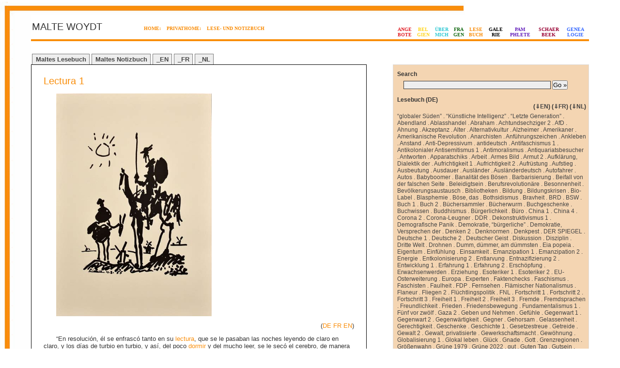

--- FILE ---
content_type: text/html; charset=UTF-8
request_url: http://www.woydt.be/blog/?p=125
body_size: 16781
content:
<!DOCTYPE html PUBLIC "-//W3C//DTD XHTML 1.0 Transitional//EN" "http://www.w3.org/TR/xhtml1/DTD/xhtml1-transitional.dtd">

<html xmlns="http://www.w3.org/1999/xhtml" style="background: url('http://www.woydt.be/blog/wp-content/themes/zen-min-reloaded/images/bg-t.gif    ') no-repeat left top;">


<head profile="http://gmpg.org/xfn/11">

	<title>Maltes (Notiz- und) Lesebuch &raquo; Lectura 1</title>


	<meta http-equiv="Content-Type" content="text/html; charset=UTF-8" />

	<meta name="generator" content="WordPress 5.9.3" /> <!-- leave this for stats please -->



	<style type="text/css" media="screen">

		@import url( http://www.woydt.be/blog/wp-content/themes/zen-min-reloaded/style.css );

	</style>

	<link rel="alternate" type="application/rss+xml" title="RSS 2.0" href="https://www.woydt.be/blog/?feed=rss2" />

	<link rel="alternate" type="text/xml" title="RSS .92" href="https://www.woydt.be/blog/?feed=rss" />

	<link rel="alternate" type="application/atom+xml" title="Atom 0.3" href="https://www.woydt.be/blog/?feed=atom" />

	<link rel="pingback" href="http://www.woydt.be/blog/xmlrpc.php" />

    	<link rel='archives' title='January 2026' href='https://www.woydt.be/blog/?m=202601' />
	<link rel='archives' title='November 2025' href='https://www.woydt.be/blog/?m=202511' />
	<link rel='archives' title='October 2025' href='https://www.woydt.be/blog/?m=202510' />
	<link rel='archives' title='September 2025' href='https://www.woydt.be/blog/?m=202509' />
	<link rel='archives' title='August 2025' href='https://www.woydt.be/blog/?m=202508' />
	<link rel='archives' title='July 2025' href='https://www.woydt.be/blog/?m=202507' />
	<link rel='archives' title='February 2025' href='https://www.woydt.be/blog/?m=202502' />
	<link rel='archives' title='January 2025' href='https://www.woydt.be/blog/?m=202501' />
	<link rel='archives' title='December 2024' href='https://www.woydt.be/blog/?m=202412' />
	<link rel='archives' title='November 2024' href='https://www.woydt.be/blog/?m=202411' />
	<link rel='archives' title='September 2024' href='https://www.woydt.be/blog/?m=202409' />
	<link rel='archives' title='August 2024' href='https://www.woydt.be/blog/?m=202408' />
	<link rel='archives' title='July 2024' href='https://www.woydt.be/blog/?m=202407' />
	<link rel='archives' title='June 2024' href='https://www.woydt.be/blog/?m=202406' />
	<link rel='archives' title='May 2024' href='https://www.woydt.be/blog/?m=202405' />
	<link rel='archives' title='April 2024' href='https://www.woydt.be/blog/?m=202404' />
	<link rel='archives' title='March 2024' href='https://www.woydt.be/blog/?m=202403' />
	<link rel='archives' title='February 2024' href='https://www.woydt.be/blog/?m=202402' />
	<link rel='archives' title='January 2024' href='https://www.woydt.be/blog/?m=202401' />
	<link rel='archives' title='December 2023' href='https://www.woydt.be/blog/?m=202312' />
	<link rel='archives' title='November 2023' href='https://www.woydt.be/blog/?m=202311' />
	<link rel='archives' title='October 2023' href='https://www.woydt.be/blog/?m=202310' />
	<link rel='archives' title='August 2023' href='https://www.woydt.be/blog/?m=202308' />
	<link rel='archives' title='July 2023' href='https://www.woydt.be/blog/?m=202307' />
	<link rel='archives' title='June 2023' href='https://www.woydt.be/blog/?m=202306' />
	<link rel='archives' title='May 2023' href='https://www.woydt.be/blog/?m=202305' />
	<link rel='archives' title='April 2023' href='https://www.woydt.be/blog/?m=202304' />
	<link rel='archives' title='February 2023' href='https://www.woydt.be/blog/?m=202302' />
	<link rel='archives' title='January 2023' href='https://www.woydt.be/blog/?m=202301' />
	<link rel='archives' title='December 2022' href='https://www.woydt.be/blog/?m=202212' />
	<link rel='archives' title='November 2022' href='https://www.woydt.be/blog/?m=202211' />
	<link rel='archives' title='October 2022' href='https://www.woydt.be/blog/?m=202210' />
	<link rel='archives' title='September 2022' href='https://www.woydt.be/blog/?m=202209' />
	<link rel='archives' title='August 2022' href='https://www.woydt.be/blog/?m=202208' />
	<link rel='archives' title='July 2022' href='https://www.woydt.be/blog/?m=202207' />
	<link rel='archives' title='June 2022' href='https://www.woydt.be/blog/?m=202206' />
	<link rel='archives' title='May 2022' href='https://www.woydt.be/blog/?m=202205' />
	<link rel='archives' title='April 2022' href='https://www.woydt.be/blog/?m=202204' />
	<link rel='archives' title='March 2022' href='https://www.woydt.be/blog/?m=202203' />
	<link rel='archives' title='February 2022' href='https://www.woydt.be/blog/?m=202202' />
	<link rel='archives' title='January 2022' href='https://www.woydt.be/blog/?m=202201' />
	<link rel='archives' title='December 2021' href='https://www.woydt.be/blog/?m=202112' />
	<link rel='archives' title='November 2021' href='https://www.woydt.be/blog/?m=202111' />
	<link rel='archives' title='October 2021' href='https://www.woydt.be/blog/?m=202110' />
	<link rel='archives' title='September 2021' href='https://www.woydt.be/blog/?m=202109' />
	<link rel='archives' title='August 2021' href='https://www.woydt.be/blog/?m=202108' />
	<link rel='archives' title='July 2021' href='https://www.woydt.be/blog/?m=202107' />
	<link rel='archives' title='June 2021' href='https://www.woydt.be/blog/?m=202106' />
	<link rel='archives' title='May 2021' href='https://www.woydt.be/blog/?m=202105' />
	<link rel='archives' title='April 2021' href='https://www.woydt.be/blog/?m=202104' />
	<link rel='archives' title='February 2021' href='https://www.woydt.be/blog/?m=202102' />
	<link rel='archives' title='January 2021' href='https://www.woydt.be/blog/?m=202101' />
	<link rel='archives' title='December 2020' href='https://www.woydt.be/blog/?m=202012' />
	<link rel='archives' title='November 2020' href='https://www.woydt.be/blog/?m=202011' />
	<link rel='archives' title='October 2020' href='https://www.woydt.be/blog/?m=202010' />
	<link rel='archives' title='September 2020' href='https://www.woydt.be/blog/?m=202009' />
	<link rel='archives' title='July 2020' href='https://www.woydt.be/blog/?m=202007' />
	<link rel='archives' title='June 2020' href='https://www.woydt.be/blog/?m=202006' />
	<link rel='archives' title='May 2020' href='https://www.woydt.be/blog/?m=202005' />
	<link rel='archives' title='April 2020' href='https://www.woydt.be/blog/?m=202004' />
	<link rel='archives' title='March 2020' href='https://www.woydt.be/blog/?m=202003' />
	<link rel='archives' title='February 2020' href='https://www.woydt.be/blog/?m=202002' />
	<link rel='archives' title='December 2019' href='https://www.woydt.be/blog/?m=201912' />
	<link rel='archives' title='October 2019' href='https://www.woydt.be/blog/?m=201910' />
	<link rel='archives' title='September 2019' href='https://www.woydt.be/blog/?m=201909' />
	<link rel='archives' title='August 2019' href='https://www.woydt.be/blog/?m=201908' />
	<link rel='archives' title='July 2019' href='https://www.woydt.be/blog/?m=201907' />
	<link rel='archives' title='June 2019' href='https://www.woydt.be/blog/?m=201906' />
	<link rel='archives' title='May 2019' href='https://www.woydt.be/blog/?m=201905' />
	<link rel='archives' title='January 2019' href='https://www.woydt.be/blog/?m=201901' />
	<link rel='archives' title='December 2018' href='https://www.woydt.be/blog/?m=201812' />
	<link rel='archives' title='November 2018' href='https://www.woydt.be/blog/?m=201811' />
	<link rel='archives' title='September 2018' href='https://www.woydt.be/blog/?m=201809' />
	<link rel='archives' title='July 2018' href='https://www.woydt.be/blog/?m=201807' />
	<link rel='archives' title='May 2018' href='https://www.woydt.be/blog/?m=201805' />
	<link rel='archives' title='March 2018' href='https://www.woydt.be/blog/?m=201803' />
	<link rel='archives' title='February 2018' href='https://www.woydt.be/blog/?m=201802' />
	<link rel='archives' title='January 2018' href='https://www.woydt.be/blog/?m=201801' />
	<link rel='archives' title='October 2017' href='https://www.woydt.be/blog/?m=201710' />
	<link rel='archives' title='September 2017' href='https://www.woydt.be/blog/?m=201709' />
	<link rel='archives' title='August 2017' href='https://www.woydt.be/blog/?m=201708' />
	<link rel='archives' title='July 2017' href='https://www.woydt.be/blog/?m=201707' />
	<link rel='archives' title='June 2017' href='https://www.woydt.be/blog/?m=201706' />
	<link rel='archives' title='May 2017' href='https://www.woydt.be/blog/?m=201705' />
	<link rel='archives' title='April 2017' href='https://www.woydt.be/blog/?m=201704' />
	<link rel='archives' title='March 2017' href='https://www.woydt.be/blog/?m=201703' />
	<link rel='archives' title='February 2017' href='https://www.woydt.be/blog/?m=201702' />
	<link rel='archives' title='January 2017' href='https://www.woydt.be/blog/?m=201701' />
	<link rel='archives' title='December 2016' href='https://www.woydt.be/blog/?m=201612' />
	<link rel='archives' title='November 2016' href='https://www.woydt.be/blog/?m=201611' />
	<link rel='archives' title='October 2016' href='https://www.woydt.be/blog/?m=201610' />
	<link rel='archives' title='September 2016' href='https://www.woydt.be/blog/?m=201609' />
	<link rel='archives' title='August 2016' href='https://www.woydt.be/blog/?m=201608' />
	<link rel='archives' title='July 2016' href='https://www.woydt.be/blog/?m=201607' />
	<link rel='archives' title='June 2016' href='https://www.woydt.be/blog/?m=201606' />
	<link rel='archives' title='May 2016' href='https://www.woydt.be/blog/?m=201605' />
	<link rel='archives' title='April 2016' href='https://www.woydt.be/blog/?m=201604' />
	<link rel='archives' title='March 2016' href='https://www.woydt.be/blog/?m=201603' />
	<link rel='archives' title='February 2016' href='https://www.woydt.be/blog/?m=201602' />
	<link rel='archives' title='January 2016' href='https://www.woydt.be/blog/?m=201601' />
	<link rel='archives' title='December 2015' href='https://www.woydt.be/blog/?m=201512' />
	<link rel='archives' title='November 2015' href='https://www.woydt.be/blog/?m=201511' />
	<link rel='archives' title='September 2015' href='https://www.woydt.be/blog/?m=201509' />
	<link rel='archives' title='August 2015' href='https://www.woydt.be/blog/?m=201508' />
	<link rel='archives' title='July 2015' href='https://www.woydt.be/blog/?m=201507' />
	<link rel='archives' title='June 2015' href='https://www.woydt.be/blog/?m=201506' />
	<link rel='archives' title='March 2015' href='https://www.woydt.be/blog/?m=201503' />
	<link rel='archives' title='February 2015' href='https://www.woydt.be/blog/?m=201502' />
	<link rel='archives' title='December 2014' href='https://www.woydt.be/blog/?m=201412' />
	<link rel='archives' title='September 2014' href='https://www.woydt.be/blog/?m=201409' />
	<link rel='archives' title='August 2014' href='https://www.woydt.be/blog/?m=201408' />
	<link rel='archives' title='July 2014' href='https://www.woydt.be/blog/?m=201407' />
	<link rel='archives' title='June 2014' href='https://www.woydt.be/blog/?m=201406' />
	<link rel='archives' title='April 2014' href='https://www.woydt.be/blog/?m=201404' />
	<link rel='archives' title='March 2014' href='https://www.woydt.be/blog/?m=201403' />
	<link rel='archives' title='February 2014' href='https://www.woydt.be/blog/?m=201402' />
	<link rel='archives' title='January 2014' href='https://www.woydt.be/blog/?m=201401' />
	<link rel='archives' title='November 2013' href='https://www.woydt.be/blog/?m=201311' />
	<link rel='archives' title='October 2013' href='https://www.woydt.be/blog/?m=201310' />
	<link rel='archives' title='September 2013' href='https://www.woydt.be/blog/?m=201309' />
	<link rel='archives' title='August 2013' href='https://www.woydt.be/blog/?m=201308' />
	<link rel='archives' title='July 2013' href='https://www.woydt.be/blog/?m=201307' />
	<link rel='archives' title='June 2013' href='https://www.woydt.be/blog/?m=201306' />
	<link rel='archives' title='May 2013' href='https://www.woydt.be/blog/?m=201305' />
	<link rel='archives' title='February 2013' href='https://www.woydt.be/blog/?m=201302' />
	<link rel='archives' title='December 2012' href='https://www.woydt.be/blog/?m=201212' />
	<link rel='archives' title='November 2012' href='https://www.woydt.be/blog/?m=201211' />
	<link rel='archives' title='October 2012' href='https://www.woydt.be/blog/?m=201210' />
	<link rel='archives' title='April 2012' href='https://www.woydt.be/blog/?m=201204' />
	<link rel='archives' title='February 2012' href='https://www.woydt.be/blog/?m=201202' />
	<link rel='archives' title='January 2012' href='https://www.woydt.be/blog/?m=201201' />
	<link rel='archives' title='December 2011' href='https://www.woydt.be/blog/?m=201112' />
	<link rel='archives' title='November 2011' href='https://www.woydt.be/blog/?m=201111' />
	<link rel='archives' title='October 2011' href='https://www.woydt.be/blog/?m=201110' />
	<link rel='archives' title='September 2011' href='https://www.woydt.be/blog/?m=201109' />
	<link rel='archives' title='August 2011' href='https://www.woydt.be/blog/?m=201108' />
	<link rel='archives' title='July 2011' href='https://www.woydt.be/blog/?m=201107' />
	<link rel='archives' title='April 2011' href='https://www.woydt.be/blog/?m=201104' />
	<link rel='archives' title='March 2011' href='https://www.woydt.be/blog/?m=201103' />
	<link rel='archives' title='February 2011' href='https://www.woydt.be/blog/?m=201102' />
	<link rel='archives' title='December 2010' href='https://www.woydt.be/blog/?m=201012' />
	<link rel='archives' title='October 2010' href='https://www.woydt.be/blog/?m=201010' />
	<link rel='archives' title='September 2010' href='https://www.woydt.be/blog/?m=201009' />
	<link rel='archives' title='June 2010' href='https://www.woydt.be/blog/?m=201006' />
	<link rel='archives' title='May 2010' href='https://www.woydt.be/blog/?m=201005' />
	<link rel='archives' title='March 2010' href='https://www.woydt.be/blog/?m=201003' />
	<link rel='archives' title='January 2010' href='https://www.woydt.be/blog/?m=201001' />
	<link rel='archives' title='October 2009' href='https://www.woydt.be/blog/?m=200910' />
	<link rel='archives' title='September 2009' href='https://www.woydt.be/blog/?m=200909' />
	<link rel='archives' title='August 2009' href='https://www.woydt.be/blog/?m=200908' />
	<link rel='archives' title='March 2009' href='https://www.woydt.be/blog/?m=200903' />
	<link rel='archives' title='February 2009' href='https://www.woydt.be/blog/?m=200902' />
	<link rel='archives' title='January 2009' href='https://www.woydt.be/blog/?m=200901' />
	<link rel='archives' title='December 2008' href='https://www.woydt.be/blog/?m=200812' />
	<link rel='archives' title='September 2008' href='https://www.woydt.be/blog/?m=200809' />
	<link rel='archives' title='August 2008' href='https://www.woydt.be/blog/?m=200808' />
	<link rel='archives' title='June 2008' href='https://www.woydt.be/blog/?m=200806' />
	<link rel='archives' title='May 2008' href='https://www.woydt.be/blog/?m=200805' />
	<link rel='archives' title='April 2008' href='https://www.woydt.be/blog/?m=200804' />
	<link rel='archives' title='January 2008' href='https://www.woydt.be/blog/?m=200801' />
	<link rel='archives' title='December 2007' href='https://www.woydt.be/blog/?m=200712' />
	<link rel='archives' title='November 2007' href='https://www.woydt.be/blog/?m=200711' />
	<link rel='archives' title='October 2007' href='https://www.woydt.be/blog/?m=200710' />
	<link rel='archives' title='June 2007' href='https://www.woydt.be/blog/?m=200706' />
	<link rel='archives' title='January 2007' href='https://www.woydt.be/blog/?m=200701' />
	<link rel='archives' title='March 2006' href='https://www.woydt.be/blog/?m=200603' />
	<link rel='archives' title='April 2005' href='https://www.woydt.be/blog/?m=200504' />
	<link rel='archives' title='March 2005' href='https://www.woydt.be/blog/?m=200503' />
	<link rel='archives' title='October 2003' href='https://www.woydt.be/blog/?m=200310' />
	<link rel='archives' title='September 2003' href='https://www.woydt.be/blog/?m=200309' />
	<link rel='archives' title='July 2003' href='https://www.woydt.be/blog/?m=200307' />
	<link rel='archives' title='June 2003' href='https://www.woydt.be/blog/?m=200306' />
	<link rel='archives' title='November 2002' href='https://www.woydt.be/blog/?m=200211' />
	<link rel='archives' title='September 2002' href='https://www.woydt.be/blog/?m=200209' />
	<link rel='archives' title='March 2002' href='https://www.woydt.be/blog/?m=200203' />
	<link rel='archives' title='January 2002' href='https://www.woydt.be/blog/?m=200201' />
	<link rel='archives' title='August 2001' href='https://www.woydt.be/blog/?m=200108' />
	<link rel='archives' title='July 2001' href='https://www.woydt.be/blog/?m=200107' />
	<link rel='archives' title='June 2001' href='https://www.woydt.be/blog/?m=200106' />
	<link rel='archives' title='January 2001' href='https://www.woydt.be/blog/?m=200101' />
	<link rel='archives' title='November 1999' href='https://www.woydt.be/blog/?m=199911' />
	<link rel='archives' title='October 1999' href='https://www.woydt.be/blog/?m=199910' />
	<link rel='archives' title='September 1999' href='https://www.woydt.be/blog/?m=199909' />
	<link rel='archives' title='August 1999' href='https://www.woydt.be/blog/?m=199908' />
	<link rel='archives' title='July 1999' href='https://www.woydt.be/blog/?m=199907' />
	<link rel='archives' title='June 1999' href='https://www.woydt.be/blog/?m=199906' />
	<link rel='archives' title='May 1999' href='https://www.woydt.be/blog/?m=199905' />
	<link rel='archives' title='April 1999' href='https://www.woydt.be/blog/?m=199904' />
	<link rel='archives' title='March 1999' href='https://www.woydt.be/blog/?m=199903' />
	<link rel='archives' title='January 1999' href='https://www.woydt.be/blog/?m=199901' />
	<link rel='archives' title='November 1998' href='https://www.woydt.be/blog/?m=199811' />
	<link rel='archives' title='July 1998' href='https://www.woydt.be/blog/?m=199807' />

	
	<meta name='robots' content='max-image-preview:large' />
<link rel='dns-prefetch' href='//s.w.org' />
<script type="text/javascript">
window._wpemojiSettings = {"baseUrl":"https:\/\/s.w.org\/images\/core\/emoji\/13.1.0\/72x72\/","ext":".png","svgUrl":"https:\/\/s.w.org\/images\/core\/emoji\/13.1.0\/svg\/","svgExt":".svg","source":{"concatemoji":"http:\/\/www.woydt.be\/blog\/wp-includes\/js\/wp-emoji-release.min.js?ver=5.9.3"}};
/*! This file is auto-generated */
!function(e,a,t){var n,r,o,i=a.createElement("canvas"),p=i.getContext&&i.getContext("2d");function s(e,t){var a=String.fromCharCode;p.clearRect(0,0,i.width,i.height),p.fillText(a.apply(this,e),0,0);e=i.toDataURL();return p.clearRect(0,0,i.width,i.height),p.fillText(a.apply(this,t),0,0),e===i.toDataURL()}function c(e){var t=a.createElement("script");t.src=e,t.defer=t.type="text/javascript",a.getElementsByTagName("head")[0].appendChild(t)}for(o=Array("flag","emoji"),t.supports={everything:!0,everythingExceptFlag:!0},r=0;r<o.length;r++)t.supports[o[r]]=function(e){if(!p||!p.fillText)return!1;switch(p.textBaseline="top",p.font="600 32px Arial",e){case"flag":return s([127987,65039,8205,9895,65039],[127987,65039,8203,9895,65039])?!1:!s([55356,56826,55356,56819],[55356,56826,8203,55356,56819])&&!s([55356,57332,56128,56423,56128,56418,56128,56421,56128,56430,56128,56423,56128,56447],[55356,57332,8203,56128,56423,8203,56128,56418,8203,56128,56421,8203,56128,56430,8203,56128,56423,8203,56128,56447]);case"emoji":return!s([10084,65039,8205,55357,56613],[10084,65039,8203,55357,56613])}return!1}(o[r]),t.supports.everything=t.supports.everything&&t.supports[o[r]],"flag"!==o[r]&&(t.supports.everythingExceptFlag=t.supports.everythingExceptFlag&&t.supports[o[r]]);t.supports.everythingExceptFlag=t.supports.everythingExceptFlag&&!t.supports.flag,t.DOMReady=!1,t.readyCallback=function(){t.DOMReady=!0},t.supports.everything||(n=function(){t.readyCallback()},a.addEventListener?(a.addEventListener("DOMContentLoaded",n,!1),e.addEventListener("load",n,!1)):(e.attachEvent("onload",n),a.attachEvent("onreadystatechange",function(){"complete"===a.readyState&&t.readyCallback()})),(n=t.source||{}).concatemoji?c(n.concatemoji):n.wpemoji&&n.twemoji&&(c(n.twemoji),c(n.wpemoji)))}(window,document,window._wpemojiSettings);
</script>
<style type="text/css">
img.wp-smiley,
img.emoji {
	display: inline !important;
	border: none !important;
	box-shadow: none !important;
	height: 1em !important;
	width: 1em !important;
	margin: 0 0.07em !important;
	vertical-align: -0.1em !important;
	background: none !important;
	padding: 0 !important;
}
</style>
	<link rel='stylesheet' id='wp-block-library-css'  href='http://www.woydt.be/blog/wp-includes/css/dist/block-library/style.min.css?ver=5.9.3' type='text/css' media='all' />
<style id='global-styles-inline-css' type='text/css'>
body{--wp--preset--color--black: #000000;--wp--preset--color--cyan-bluish-gray: #abb8c3;--wp--preset--color--white: #ffffff;--wp--preset--color--pale-pink: #f78da7;--wp--preset--color--vivid-red: #cf2e2e;--wp--preset--color--luminous-vivid-orange: #ff6900;--wp--preset--color--luminous-vivid-amber: #fcb900;--wp--preset--color--light-green-cyan: #7bdcb5;--wp--preset--color--vivid-green-cyan: #00d084;--wp--preset--color--pale-cyan-blue: #8ed1fc;--wp--preset--color--vivid-cyan-blue: #0693e3;--wp--preset--color--vivid-purple: #9b51e0;--wp--preset--gradient--vivid-cyan-blue-to-vivid-purple: linear-gradient(135deg,rgba(6,147,227,1) 0%,rgb(155,81,224) 100%);--wp--preset--gradient--light-green-cyan-to-vivid-green-cyan: linear-gradient(135deg,rgb(122,220,180) 0%,rgb(0,208,130) 100%);--wp--preset--gradient--luminous-vivid-amber-to-luminous-vivid-orange: linear-gradient(135deg,rgba(252,185,0,1) 0%,rgba(255,105,0,1) 100%);--wp--preset--gradient--luminous-vivid-orange-to-vivid-red: linear-gradient(135deg,rgba(255,105,0,1) 0%,rgb(207,46,46) 100%);--wp--preset--gradient--very-light-gray-to-cyan-bluish-gray: linear-gradient(135deg,rgb(238,238,238) 0%,rgb(169,184,195) 100%);--wp--preset--gradient--cool-to-warm-spectrum: linear-gradient(135deg,rgb(74,234,220) 0%,rgb(151,120,209) 20%,rgb(207,42,186) 40%,rgb(238,44,130) 60%,rgb(251,105,98) 80%,rgb(254,248,76) 100%);--wp--preset--gradient--blush-light-purple: linear-gradient(135deg,rgb(255,206,236) 0%,rgb(152,150,240) 100%);--wp--preset--gradient--blush-bordeaux: linear-gradient(135deg,rgb(254,205,165) 0%,rgb(254,45,45) 50%,rgb(107,0,62) 100%);--wp--preset--gradient--luminous-dusk: linear-gradient(135deg,rgb(255,203,112) 0%,rgb(199,81,192) 50%,rgb(65,88,208) 100%);--wp--preset--gradient--pale-ocean: linear-gradient(135deg,rgb(255,245,203) 0%,rgb(182,227,212) 50%,rgb(51,167,181) 100%);--wp--preset--gradient--electric-grass: linear-gradient(135deg,rgb(202,248,128) 0%,rgb(113,206,126) 100%);--wp--preset--gradient--midnight: linear-gradient(135deg,rgb(2,3,129) 0%,rgb(40,116,252) 100%);--wp--preset--duotone--dark-grayscale: url('#wp-duotone-dark-grayscale');--wp--preset--duotone--grayscale: url('#wp-duotone-grayscale');--wp--preset--duotone--purple-yellow: url('#wp-duotone-purple-yellow');--wp--preset--duotone--blue-red: url('#wp-duotone-blue-red');--wp--preset--duotone--midnight: url('#wp-duotone-midnight');--wp--preset--duotone--magenta-yellow: url('#wp-duotone-magenta-yellow');--wp--preset--duotone--purple-green: url('#wp-duotone-purple-green');--wp--preset--duotone--blue-orange: url('#wp-duotone-blue-orange');--wp--preset--font-size--small: 13px;--wp--preset--font-size--medium: 20px;--wp--preset--font-size--large: 36px;--wp--preset--font-size--x-large: 42px;}.has-black-color{color: var(--wp--preset--color--black) !important;}.has-cyan-bluish-gray-color{color: var(--wp--preset--color--cyan-bluish-gray) !important;}.has-white-color{color: var(--wp--preset--color--white) !important;}.has-pale-pink-color{color: var(--wp--preset--color--pale-pink) !important;}.has-vivid-red-color{color: var(--wp--preset--color--vivid-red) !important;}.has-luminous-vivid-orange-color{color: var(--wp--preset--color--luminous-vivid-orange) !important;}.has-luminous-vivid-amber-color{color: var(--wp--preset--color--luminous-vivid-amber) !important;}.has-light-green-cyan-color{color: var(--wp--preset--color--light-green-cyan) !important;}.has-vivid-green-cyan-color{color: var(--wp--preset--color--vivid-green-cyan) !important;}.has-pale-cyan-blue-color{color: var(--wp--preset--color--pale-cyan-blue) !important;}.has-vivid-cyan-blue-color{color: var(--wp--preset--color--vivid-cyan-blue) !important;}.has-vivid-purple-color{color: var(--wp--preset--color--vivid-purple) !important;}.has-black-background-color{background-color: var(--wp--preset--color--black) !important;}.has-cyan-bluish-gray-background-color{background-color: var(--wp--preset--color--cyan-bluish-gray) !important;}.has-white-background-color{background-color: var(--wp--preset--color--white) !important;}.has-pale-pink-background-color{background-color: var(--wp--preset--color--pale-pink) !important;}.has-vivid-red-background-color{background-color: var(--wp--preset--color--vivid-red) !important;}.has-luminous-vivid-orange-background-color{background-color: var(--wp--preset--color--luminous-vivid-orange) !important;}.has-luminous-vivid-amber-background-color{background-color: var(--wp--preset--color--luminous-vivid-amber) !important;}.has-light-green-cyan-background-color{background-color: var(--wp--preset--color--light-green-cyan) !important;}.has-vivid-green-cyan-background-color{background-color: var(--wp--preset--color--vivid-green-cyan) !important;}.has-pale-cyan-blue-background-color{background-color: var(--wp--preset--color--pale-cyan-blue) !important;}.has-vivid-cyan-blue-background-color{background-color: var(--wp--preset--color--vivid-cyan-blue) !important;}.has-vivid-purple-background-color{background-color: var(--wp--preset--color--vivid-purple) !important;}.has-black-border-color{border-color: var(--wp--preset--color--black) !important;}.has-cyan-bluish-gray-border-color{border-color: var(--wp--preset--color--cyan-bluish-gray) !important;}.has-white-border-color{border-color: var(--wp--preset--color--white) !important;}.has-pale-pink-border-color{border-color: var(--wp--preset--color--pale-pink) !important;}.has-vivid-red-border-color{border-color: var(--wp--preset--color--vivid-red) !important;}.has-luminous-vivid-orange-border-color{border-color: var(--wp--preset--color--luminous-vivid-orange) !important;}.has-luminous-vivid-amber-border-color{border-color: var(--wp--preset--color--luminous-vivid-amber) !important;}.has-light-green-cyan-border-color{border-color: var(--wp--preset--color--light-green-cyan) !important;}.has-vivid-green-cyan-border-color{border-color: var(--wp--preset--color--vivid-green-cyan) !important;}.has-pale-cyan-blue-border-color{border-color: var(--wp--preset--color--pale-cyan-blue) !important;}.has-vivid-cyan-blue-border-color{border-color: var(--wp--preset--color--vivid-cyan-blue) !important;}.has-vivid-purple-border-color{border-color: var(--wp--preset--color--vivid-purple) !important;}.has-vivid-cyan-blue-to-vivid-purple-gradient-background{background: var(--wp--preset--gradient--vivid-cyan-blue-to-vivid-purple) !important;}.has-light-green-cyan-to-vivid-green-cyan-gradient-background{background: var(--wp--preset--gradient--light-green-cyan-to-vivid-green-cyan) !important;}.has-luminous-vivid-amber-to-luminous-vivid-orange-gradient-background{background: var(--wp--preset--gradient--luminous-vivid-amber-to-luminous-vivid-orange) !important;}.has-luminous-vivid-orange-to-vivid-red-gradient-background{background: var(--wp--preset--gradient--luminous-vivid-orange-to-vivid-red) !important;}.has-very-light-gray-to-cyan-bluish-gray-gradient-background{background: var(--wp--preset--gradient--very-light-gray-to-cyan-bluish-gray) !important;}.has-cool-to-warm-spectrum-gradient-background{background: var(--wp--preset--gradient--cool-to-warm-spectrum) !important;}.has-blush-light-purple-gradient-background{background: var(--wp--preset--gradient--blush-light-purple) !important;}.has-blush-bordeaux-gradient-background{background: var(--wp--preset--gradient--blush-bordeaux) !important;}.has-luminous-dusk-gradient-background{background: var(--wp--preset--gradient--luminous-dusk) !important;}.has-pale-ocean-gradient-background{background: var(--wp--preset--gradient--pale-ocean) !important;}.has-electric-grass-gradient-background{background: var(--wp--preset--gradient--electric-grass) !important;}.has-midnight-gradient-background{background: var(--wp--preset--gradient--midnight) !important;}.has-small-font-size{font-size: var(--wp--preset--font-size--small) !important;}.has-medium-font-size{font-size: var(--wp--preset--font-size--medium) !important;}.has-large-font-size{font-size: var(--wp--preset--font-size--large) !important;}.has-x-large-font-size{font-size: var(--wp--preset--font-size--x-large) !important;}
</style>
<link rel="https://api.w.org/" href="https://www.woydt.be/blog/index.php?rest_route=/" /><link rel="alternate" type="application/json" href="https://www.woydt.be/blog/index.php?rest_route=/wp/v2/posts/125" /><link rel="EditURI" type="application/rsd+xml" title="RSD" href="https://www.woydt.be/blog/xmlrpc.php?rsd" />
<link rel="wlwmanifest" type="application/wlwmanifest+xml" href="http://www.woydt.be/blog/wp-includes/wlwmanifest.xml" /> 
<meta name="generator" content="WordPress 5.9.3" />
<link rel="canonical" href="https://www.woydt.be/blog/?p=125" />
<link rel='shortlink' href='https://www.woydt.be/blog/?p=125' />
<link rel="alternate" type="application/json+oembed" href="https://www.woydt.be/blog/index.php?rest_route=%2Foembed%2F1.0%2Fembed&#038;url=https%3A%2F%2Fwww.woydt.be%2Fblog%2F%3Fp%3D125" />
<link rel="alternate" type="text/xml+oembed" href="https://www.woydt.be/blog/index.php?rest_route=%2Foembed%2F1.0%2Fembed&#038;url=https%3A%2F%2Fwww.woydt.be%2Fblog%2F%3Fp%3D125&#038;format=xml" />

</head>

<body link="#f98d09" 
       vlink="#f98d09"
      style="background: url('http://www.woydt.be/blog/wp-content/themes/zen-min-reloaded/images/bg-m.gif    ') repeat-y left top;">

<div id="rap">

<div id="masthead">

<table width="100%" border="0" padding="0">
<tr valign="bottom">
<td width="20%">
<h3>MALTE WOYDT</h3>
</td><td width="45%">
<b><font face="verdana" color="#000000" size="-2">

            
<a href="http://www.woydt.be" style="color:#f98d09">
HOME:</a>
&nbsp;&nbsp;
<a href="http://www.woydt.be/index2.htm" style="color:#f98d09">
PRIVATHOME:</a>
&nbsp;&nbsp;
<a href="http://www.woydt.be/blog/?cat=3" style="color:#f98d09">
LESE- UND NOTIZBUCH</a></font></b><br><br>


</td>
<td width="35%">
<table width="100%"><tr align="center">

<td><font face="verdana" size="-2"><b>
<a href="http://www.woydt.be/index.php" style="color:#e11e26">ANGE<br>BOTE</a></b></font></td>

<td><font face="verdana" size="-2"><b>
<a href="http://www.woydt.be/index.php" style="color:#ffd51c">BEL<br>GIEN</a></b></font></td>

<td><font face="verdana" size="-2"><b>
<a href="http://www.woydt.be/blog/?page_id=295" 
style="color:#2ec8d3">&Uuml;BER<br>MICH</a></b></font></td>

<td><font face="verdana" size="-2"><b>
<a href="http://www.woydt.be/blog/?page_id=8" style="color:#136913">FRA<br>GEN</a></b></font></td>

<td><font face="verdana" size="-2"><b>
<a href="http://www.woydt.be/blog/?page_id=4" style="color:#f98d09">LESE<br>BUCH</a></b></font></td>

<td><font face="verdana" size="-2"><b>
<a href="http://www.woydt.be/galerie/inde40de.htm" style="color:#000000">GALE<br>RIE</a></b></font></td>

<td><font face="verdana" size="-2"><b>
<a href="http://www.woydt.be/politik/inde70de.htm"
style="color:#5f1aba">PAM<br>PHLETE</a></b></font></td>

<td><font face="verdana" size="-2"><b>
<a href="http://www.woydt.be/spaziergang/index.htm"
style="color:#990033">SCHAER<br>BEEK</a></b></font></td>

<td><font face="verdana" size="-2"><b>
<a href="http://www.woydt.be/genealogie/genstart.htm"
style="color:#3366FF">GENEA<br>LOGIE</a></b></font></td>

</tr></table></td></tr></table>


<table height="4" width="100%" bgcolor="#f98d09" cellspacing="0" cellpadding="0"><tr><td></td></tr></table>

<br>

</div><!-- end MASTHEAD -->

<div id="pagetab">

	<ul>

            

	<li class="page_item page-item-4"><a href="https://www.woydt.be/blog/?page_id=4">Maltes Lesebuch</a></li>
<li class="page_item page-item-9"><a href="https://www.woydt.be/blog/?page_id=9">Maltes Notizbuch</a></li>
<li class="page_item page-item-11"><a href="https://www.woydt.be/blog/?page_id=11">_EN</a></li>
<li class="page_item page-item-10"><a href="https://www.woydt.be/blog/?page_id=10">_FR</a></li>
<li class="page_item page-item-12"><a href="https://www.woydt.be/blog/?page_id=12">_NL</a></li>


	</ul>

</div><!-- end PAGETAB -->



<div id="main">



<div id="content">

<!-- end header -->








<div class="post">

	 <h3 class="storytitle" id="post-125"><a href="https://www.woydt.be/blog/?p=125" rel="bookmark">Lectura 1</a></h3>

	

	<div class="storycontent">

		<p style="text-align: left;" align="center"><img class="size-full wp-image-3316 aligncenter" src="https://www.woydt.be/blog/wp-content/uploads/2007/10/picasso-quichote.jpeg" alt="" width="50%" srcset="https://www.woydt.be/blog/wp-content/uploads/2007/10/picasso-quichote.jpeg 438w, https://www.woydt.be/blog/wp-content/uploads/2007/10/picasso-quichote-209x300.jpeg 209w" sizes="(max-width: 438px) 100vw, 438px" /></p>
<p align="right">(<a href="https://www.woydt.be/blog/?p=127">DE</a> <a href="https://www.woydt.be/blog/?p=126">FR</a> <a href="https://www.woydt.be/blog/?p=128">EN</a>)</p>
<p>&#8220;En resolución, él se enfrascó tanto en su <a href="https://www.woydt.be/blog/?p=53">lectura</a>, que se le pasaban las noches leyendo de claro en claro, y los días de turbio en turbio, y así, del poco <a href="https://www.woydt.be/blog/?p=129">dormir</a> y del mucho leer, se le secó el cerebro, de manera que vino a perder el juicio.&#8221;</p>
<blockquote><p>Miguel de Cervantes Saavedra: Don Quijote de La Mancha. Siehe Volltext im Internet.</p>
<p>Abb.: Pablo Picasso: Don Quixote, 1955</p></blockquote>
<p style="text-align: right;">08/93</p>

	</div><!-- end STORYCONTENT -->


<div class="meta">

08/10/2007 (11:57)
Schlagworte: <a href="https://www.woydt.be/blog/?cat=12" rel="category">ES</a>,<a href="https://www.woydt.be/blog/?cat=3" rel="category">Lesebuch</a>  :: 


	</div><!-- end META -->


	<div class="feedback">

            <span>Comments Off<span class="screen-reader-text"> on Lectura 1</span></span>
	</div><!-- end FEEDBACK -->

	

	<!--

	<rdf:RDF xmlns:rdf="http://www.w3.org/1999/02/22-rdf-syntax-ns#"
			xmlns:dc="http://purl.org/dc/elements/1.1/"
			xmlns:trackback="http://madskills.com/public/xml/rss/module/trackback/">
		<rdf:Description rdf:about="https://www.woydt.be/blog/?p=125"
    dc:identifier="https://www.woydt.be/blog/?p=125"
    dc:title="Lectura 1"
    trackback:ping="https://www.woydt.be/blog/wp-trackback.php?p=125" />
</rdf:RDF>
	-->



</div><!-- end POST -->






<!-- You can start editing here. -->

<div class="comments-post">




  
		<!-- If comments are closed. -->

		<p class="nocomments">Comments are closed.</p>

		

	






</div><!-- close COMMENTS-POST -->






<br />

</div><!-- end CONTENT -->

<!-- SIDEBAR LINKS -->

<div id="menu">

<div id="nav">

<ul>

<!-- SEARCH THE SITE -->

<li id="search"><h4>Search</h4>

	<ul>

	<li>

	<form id="searchform" method="get" action="/blog/index.php">

	<div>

	<input type="text" name="s" id="s" size="5" /> <input type="submit" value="Go &raquo;" />

	</div>

	</form>

	</li>

	</ul>

</li>

        

<!--LESEBUCH -->

<li>


<h4 id="de">Lesebuch (DE)
<div align="right">
(<a href="#en">&dArr;EN</a>) 
(<a href="#fr">&dArr;FR</a>)
(<a href="#nl">&dArr;NL</a>)
</div>
</h4>


<a href="https://www.woydt.be/blog/?p=4089">&#8220;globaler Süden&#8221;</a> . 
 
<a href="https://www.woydt.be/blog/?p=3360">&#8220;Künstliche Intelligenz&#8221;</a> . 
 
<a href="https://www.woydt.be/blog/?p=2833">&#8220;Letzte Generation&#8221;</a> . 
 
<a href="https://www.woydt.be/blog/?p=955">Abendland</a> . 
 
<a href="https://www.woydt.be/blog/?p=508">Ablasshandel</a> . 
 
<a href="https://www.woydt.be/blog/?p=843">Abraham</a> . 
 
<a href="https://www.woydt.be/blog/?p=1568">Achtundsechziger 2</a> . 
 
<a href="https://www.woydt.be/blog/?p=536">AfD</a> . 
 
<a href="https://www.woydt.be/blog/?p=519">Ahnung</a> . 
 
<a href="https://www.woydt.be/blog/?p=13">Akzeptanz</a> . 
 
<a href="https://www.woydt.be/blog/?p=433">Alter</a> . 
 
<a href="https://www.woydt.be/blog/?p=3112">Alternativkultur</a> . 
 
<a href="https://www.woydt.be/blog/?p=548">Alzheimer</a> . 
 
<a href="https://www.woydt.be/blog/?p=14">Amerikaner</a> . 
 
<a href="https://www.woydt.be/blog/?p=364">Amerikanische Revolution</a> . 
 
<a href="https://www.woydt.be/blog/?p=15">Anarchisten</a> . 
 
<a href="https://www.woydt.be/blog/?p=408">Anführungszeichen</a> . 
 
<a href="https://www.woydt.be/blog/?p=3276">Ankleben</a> . 
 
<a href="https://www.woydt.be/blog/?p=3355">Anstand</a> . 
 
<a href="https://www.woydt.be/blog/?p=4563">Anti-Depressivum</a> . 
 
<a href="https://www.woydt.be/blog/?p=40">antideutsch</a> . 
 
<a href="https://www.woydt.be/blog/?p=41">Antifaschismus 1</a> . 
 
<a href="https://www.woydt.be/blog/?p=1317">Antikolonialer Antisemitismus 1</a> . 
 
<a href="https://www.woydt.be/blog/?p=960">Antimoralismus</a> . 
 
<a href="https://www.woydt.be/blog/?p=379">Antiquariatsbesucher</a> . 
 
<a href="https://www.woydt.be/blog/?p=514">Antworten</a> . 
 
<a href="https://www.woydt.be/blog/?p=42">Apparatschiks</a> . 
 
<a href="https://www.woydt.be/blog/?p=234">Arbeit</a> . 
 
<a href="https://www.woydt.be/blog/?p=5516">Armes Bild</a> . 
 
<a href="https://www.woydt.be/blog/?p=4517">Armut 2</a> . 
 
<a href="https://www.woydt.be/blog/?p=44">Aufklärung, Dialektik der</a> . 
 
<a href="https://www.woydt.be/blog/?p=1485">Aufrichtigkeit 1</a> . 
 
<a href="https://www.woydt.be/blog/?p=3519">Aufrichtigkeit 2</a> . 
 
<a href="https://www.woydt.be/blog/?p=2684">Aufrüstung</a> . 
 
<a href="https://www.woydt.be/blog/?p=3267">Aufstieg</a> . 
 
<a href="https://www.woydt.be/blog/?p=45">Ausbeutung</a> . 
 
<a href="https://www.woydt.be/blog/?p=431">Ausdauer</a> . 
 
<a href="https://www.woydt.be/blog/?p=1549">Ausländer</a> . 
 
<a href="https://www.woydt.be/blog/?p=359">Ausländerdeutsch</a> . 
 
<a href="https://www.woydt.be/blog/?p=458">Autofahrer</a> . 
 
<a href="https://www.woydt.be/blog/?p=3045">Autos</a> . 
 
<a href="https://www.woydt.be/blog/?p=4083">Babyboomer</a> . 
 
<a href="https://www.woydt.be/blog/?p=791">Banalität des Bösen</a> . 
 
<a href="https://www.woydt.be/blog/?p=529">Barbarisierung</a> . 
 
<a href="https://www.woydt.be/blog/?p=47">Beifall von der falschen Seite</a> . 
 
<a href="https://www.woydt.be/blog/?p=563">Beleidigtsein</a> . 
 
<a href="https://www.woydt.be/blog/?p=365">Berufsrevolutionäre</a> . 
 
<a href="https://www.woydt.be/blog/?p=49">Besonnenheit</a> . 
 
<a href="https://www.woydt.be/blog/?p=2838">Bevölkerungsaustausch</a> . 
 
<a href="https://www.woydt.be/blog/?p=378">Bibliotheken</a> . 
 
<a href="https://www.woydt.be/blog/?p=50">Bildung</a> . 
 
<a href="https://www.woydt.be/blog/?p=515">Bildungskrisen</a> . 
 
<a href="https://www.woydt.be/blog/?p=4543">Bio-Label</a> . 
 
<a href="https://www.woydt.be/blog/?p=1075">Blasphemie</a> . 
 
<a href="https://www.woydt.be/blog/?p=758">Böse, das</a> . 
 
<a href="https://www.woydt.be/blog/?p=5314">Bothsidismus</a> . 
 
<a href="https://www.woydt.be/blog/?p=331">Bravheit</a> . 
 
<a href="https://www.woydt.be/blog/?p=51">BRD</a> . 
 
<a href="https://www.woydt.be/blog/?p=5474">BSW</a> . 
 
<a href="https://www.woydt.be/blog/?p=52">Buch 1</a> . 
 
<a href="https://www.woydt.be/blog/?p=53">Buch 2</a> . 
 
<a href="https://www.woydt.be/blog/?p=55">Büchersammler</a> . 
 
<a href="https://www.woydt.be/blog/?p=393">Bücherwurm</a> . 
 
<a href="https://www.woydt.be/blog/?p=54">Buchgeschenke</a> . 
 
<a href="https://www.woydt.be/blog/?p=1623">Buchwissen</a> . 
 
<a href="https://www.woydt.be/blog/?p=424">Buddhismus</a> . 
 
<a href="https://www.woydt.be/blog/?p=5933">Bürgerlichkeit</a> . 
 
<a href="https://www.woydt.be/blog/?p=512">Büro</a> . 
 
<a href="https://www.woydt.be/blog/?p=327">China 1</a> . 
 
<a href="https://www.woydt.be/blog/?p=2672">China 4</a> . 
 
<a href="https://www.woydt.be/blog/?p=3439">Corona 2</a> . 
 
<a href="https://www.woydt.be/blog/?p=1429">Corona-Leugner</a> . 
 
<a href="https://www.woydt.be/blog/?p=4884">DDR</a> . 
 
<a href="https://www.woydt.be/blog/?p=729">Dekonstruktivismus 1</a> . 
 
<a href="https://www.woydt.be/blog/?p=3513">Demografische Panik</a> . 
 
<a href="https://www.woydt.be/blog/?p=57">Demokratie, &#8220;bürgerliche&#8221;</a> . 
 
<a href="https://www.woydt.be/blog/?p=58">Demokratie, Versprechen der</a> . 
 
<a href="https://www.woydt.be/blog/?p=502">Denken 2</a> . 
 
<a href="https://www.woydt.be/blog/?p=59">Denknormen</a> . 
 
<a href="https://www.woydt.be/blog/?p=1927">Denkpest</a> . 
 
<a href="https://www.woydt.be/blog/?p=60">DER SPIEGEL</a> . 
 
<a href="https://www.woydt.be/blog/?p=61">Deutsche 1</a> . 
 
<a href="https://www.woydt.be/blog/?p=3737">Deutsche 2</a> . 
 
<a href="https://www.woydt.be/blog/?p=3036">Deutscher Geist</a> . 
 
<a href="https://www.woydt.be/blog/?p=62">Diskussion</a> . 
 
<a href="https://www.woydt.be/blog/?p=373">Disziplin</a> . 
 
<a href="https://www.woydt.be/blog/?p=63">Dritte Welt</a> . 
 
<a href="https://www.woydt.be/blog/?p=523">Drohnen</a> . 
 
<a href="https://www.woydt.be/blog/?p=5316">Dumm, dümmer, am dümmsten</a> . 
 
<a href="https://www.woydt.be/blog/?p=1052">Eia popeia</a> . 
 
<a href="https://www.woydt.be/blog/?p=66">Eigentum</a> . 
 
<a href="https://www.woydt.be/blog/?p=67">Einfühlung</a> . 
 
<a href="https://www.woydt.be/blog/?p=6">Einsamkeit</a> . 
 
<a href="https://www.woydt.be/blog/?p=78">Emanzipation 1</a> . 
 
<a href="https://www.woydt.be/blog/?p=425">Emanzipation 2</a> . 
 
<a href="https://www.woydt.be/blog/?p=507">Energie</a> . 
 
<a href="https://www.woydt.be/blog/?p=738">Entkolonisierung 2</a> . 
 
<a href="https://www.woydt.be/blog/?p=69">Entlarvung</a> . 
 
<a href="https://www.woydt.be/blog/?p=3532">Entnazifizierung 2</a> . 
 
<a href="https://www.woydt.be/blog/?p=448">Entwicklung 1</a> . 
 
<a href="https://www.woydt.be/blog/?p=310">Erfahrung 1</a> . 
 
<a href="https://www.woydt.be/blog/?p=2817">Erfahrung 2</a> . 
 
<a href="https://www.woydt.be/blog/?p=5489">Erschöpfung</a> . 
 
<a href="https://www.woydt.be/blog/?p=509">Erwachsenwerden</a> . 
 
<a href="https://www.woydt.be/blog/?p=2570">Erziehung</a> . 
 
<a href="https://www.woydt.be/blog/?p=70">Esoteriker 1</a> . 
 
<a href="https://www.woydt.be/blog/?p=1329">Esoteriker 2</a> . 
 
<a href="https://www.woydt.be/blog/?p=3723">EU-Osterweiterung</a> . 
 
<a href="https://www.woydt.be/blog/?p=71">Europa</a> . 
 
<a href="https://www.woydt.be/blog/?p=3782">Experten</a> . 
 
<a href="https://www.woydt.be/blog/?p=4566">Faktenchecks</a> . 
 
<a href="https://www.woydt.be/blog/?p=2961">Faschismus</a> . 
 
<a href="https://www.woydt.be/blog/?p=5886">Faschisten</a> . 
 
<a href="https://www.woydt.be/blog/?p=73">Faulheit</a> . 
 
<a href="https://www.woydt.be/blog/?p=1600">FDP</a> . 
 
<a href="https://www.woydt.be/blog/?p=3103">Fernsehen</a> . 
 
<a href="https://www.woydt.be/blog/?p=74">Flämischer Nationalismus</a> . 
 
<a href="https://www.woydt.be/blog/?p=76">Flaneur</a> . 
 
<a href="https://www.woydt.be/blog/?p=3820">Fliegen 2</a> . 
 
<a href="https://www.woydt.be/blog/?p=526">Flüchtlingspolitik</a> . 
 
<a href="https://www.woydt.be/blog/?p=77">FNL</a> . 
 
<a href="https://www.woydt.be/blog/?p=233">Fortschritt 1</a> . 
 
<a href="https://www.woydt.be/blog/?p=388">Fortschritt 2</a> . 
 
<a href="https://www.woydt.be/blog/?p=447">Fortschritt 3</a> . 
 
<a href="https://www.woydt.be/blog/?p=237">Freiheit 1</a> . 
 
<a href="https://www.woydt.be/blog/?p=501">Freiheit 2</a> . 
 
<a href="https://www.woydt.be/blog/?p=1046">Freiheit 3</a> . 
 
<a href="https://www.woydt.be/blog/?p=303">Fremde</a> . 
 
<a href="https://www.woydt.be/blog/?p=194">Fremdsprachen</a> . 
 
<a href="https://www.woydt.be/blog/?p=79">Freundlichkeit</a> . 
 
<a href="https://www.woydt.be/blog/?p=4526">Frieden</a> . 
 
<a href="https://www.woydt.be/blog/?p=81">Friedensbewegung</a> . 
 
<a href="https://www.woydt.be/blog/?p=83">Fundamentalismus 1</a> . 
 
<a href="https://www.woydt.be/blog/?p=82">Fünf vor zwölf</a> . 
 
<a href="https://www.woydt.be/blog/?p=4028">Gaza 2</a> . 
 
<a href="https://www.woydt.be/blog/?p=406">Geben und Nehmen</a> . 
 
<a href="https://www.woydt.be/blog/?p=1876">Gefühle</a> . 
 
<a href="https://www.woydt.be/blog/?p=86">Gegenwart 1</a> . 
 
<a href="https://www.woydt.be/blog/?p=421">Gegenwart 2</a> . 
 
<a href="https://www.woydt.be/blog/?p=341">Gegenwärtigkeit</a> . 
 
<a href="https://www.woydt.be/blog/?p=305">Gegner</a> . 
 
<a href="https://www.woydt.be/blog/?p=779">Gehorsam</a> . 
 
<a href="https://www.woydt.be/blog/?p=87">Gelassenheit</a> . 
 
<a href="https://www.woydt.be/blog/?p=2720">Gerechtigkeit</a> . 
 
<a href="https://www.woydt.be/blog/?p=484">Geschenke</a> . 
 
<a href="https://www.woydt.be/blog/?p=84">Geschichte 1</a> . 
 
<a href="https://www.woydt.be/blog/?p=795">Gesetzestreue</a> . 
 
<a href="https://www.woydt.be/blog/?p=2812">Getreide</a> . 
 
<a href="https://www.woydt.be/blog/?p=5583">Gewalt 2</a> . 
 
<a href="https://www.woydt.be/blog/?p=88">Gewalt, privatisierte</a> . 
 
<a href="https://www.woydt.be/blog/?p=309">Gewerkschaftsmacht</a> . 
 
<a href="https://www.woydt.be/blog/?p=1056">Gewöhnung</a> . 
 
<a href="https://www.woydt.be/blog/?p=89">Globalisierung 1</a> . 
 
<a href="https://www.woydt.be/blog/?p=90">Glokal leben</a> . 
 
<a href="https://www.woydt.be/blog/?p=91">Glück</a> . 
 
<a href="https://www.woydt.be/blog/?p=769">Gnade</a> . 
 
<a href="https://www.woydt.be/blog/?p=92">Gott</a> . 
 
<a href="https://www.woydt.be/blog/?p=93">Grenzregionen</a> . 
 
<a href="https://www.woydt.be/blog/?p=94">Größenwahn</a> . 
 
<a href="https://www.woydt.be/blog/?p=1084">Grüne 1979</a> . 
 
<a href="https://www.woydt.be/blog/?p=2927">Grüne 2022</a> . 
 
<a href="https://www.woydt.be/blog/?p=1400">gut</a> . 
 
<a href="https://www.woydt.be/blog/?p=302">Guten Tag</a> . 
 
<a href="https://www.woydt.be/blog/?p=2682">Gutsein</a> . 
 
<a href="https://www.woydt.be/blog/?p=996">Haltung</a> . 
 
<a href="https://www.woydt.be/blog/?p=95">Handeln</a> . 
 
<a href="https://www.woydt.be/blog/?p=4046">Harry Potter</a> . 
 
<a href="https://www.woydt.be/blog/?p=5982">Härte</a> . 
 
<a href="https://www.woydt.be/blog/?p=4512">Haß 2</a> . 
 
<a href="https://www.woydt.be/blog/?p=2688">Haustiere</a> . 
 
<a href="https://www.woydt.be/blog/?p=764">Heidegger</a> . 
 
<a href="https://www.woydt.be/blog/?p=1377">Heimkehrer</a> . 
 
<a href="https://www.woydt.be/blog/?p=96">Helden</a> . 
 
<a href="https://www.woydt.be/blog/?p=97">Herakles 1</a> . 
 
<a href="https://www.woydt.be/blog/?p=98">Herakles 2</a> . 
 
<a href="https://www.woydt.be/blog/?p=99">Herausforderung</a> . 
 
<a href="https://www.woydt.be/blog/?p=503">hintersichlassen</a> . 
 
<a href="https://www.woydt.be/blog/?p=3293">Historische Methode</a> . 
 
<a href="https://www.woydt.be/blog/?p=1081">Historischer Materialismus</a> . 
 
<a href="https://www.woydt.be/blog/?p=370">Historismus 1</a> . 
 
<a href="https://www.woydt.be/blog/?p=3198">Historismus 2</a> . 
 
<a href="https://www.woydt.be/blog/?p=5651">Hoffnung 2</a> . 
 
<a href="https://www.woydt.be/blog/?p=405">Höflichkeit</a> . 
 
<a href="https://www.woydt.be/blog/?p=351">Holländer</a> . 
 
<a href="https://www.woydt.be/blog/?p=100">Humanistischer Fundamentalismus</a> . 
 
<a href="https://www.woydt.be/blog/?p=353">Humor</a> . 
 
<a href="https://www.woydt.be/blog/?p=531">Ich 1</a> . 
 
<a href="https://www.woydt.be/blog/?p=102">Ideengeschichte</a> . 
 
<a href="https://www.woydt.be/blog/?p=527">Ideologiekrieg</a> . 
 
<a href="https://www.woydt.be/blog/?p=809">Igbo-Frauen</a> . 
 
<a href="https://www.woydt.be/blog/?p=545">illegal 1</a> . 
 
<a href="https://www.woydt.be/blog/?p=4672">Illegal 2</a> . 
 
<a href="https://www.woydt.be/blog/?p=818">Imperium</a> . 
 
<a href="https://www.woydt.be/blog/?p=104">Individualismus 1</a> . 
 
<a href="https://www.woydt.be/blog/?p=3153">Individualismus 2</a> . 
 
<a href="https://www.woydt.be/blog/?p=1442">Inmate #P01135809 2</a> . 
 
<a href="https://www.woydt.be/blog/?p=511">Innerlichkeit</a> . 
 
<a href="https://www.woydt.be/blog/?p=131">Intellektuelle</a> . 
 
<a href="https://www.woydt.be/blog/?p=4124">Intelligenz</a> . 
 
<a href="https://www.woydt.be/blog/?p=524">Internet</a> . 
 
<a href="https://www.woydt.be/blog/?p=521">Interpretationssucht</a> . 
 
<a href="https://www.woydt.be/blog/?p=105">Interpretierende Dummheit</a> . 
 
<a href="https://www.woydt.be/blog/?p=3202">Islamismus 4</a> . 
 
<a href="https://www.woydt.be/blog/?p=3238">Islamogauchismus</a> . 
 
<a href="https://www.woydt.be/blog/?p=321">Israel 1</a> . 
 
<a href="https://www.woydt.be/blog/?p=4049">Israel 2</a> . 
 
<a href="https://www.woydt.be/blog/?p=385">Jalousien</a> . 
 
<a href="https://www.woydt.be/blog/?p=107">Jamaica-Koalition</a> . 
 
<a href="https://www.woydt.be/blog/?p=338">Journalist</a> . 
 
<a href="https://www.woydt.be/blog/?p=762">Judentum</a> . 
 
<a href="https://www.woydt.be/blog/?p=108">Jüdische Reaktionen</a> . 
 
<a href="https://www.woydt.be/blog/?p=110">K-Gruppen</a> . 
 
<a href="https://www.woydt.be/blog/?p=1609">Kaffeehaus</a> . 
 
<a href="https://www.woydt.be/blog/?p=374">Kameraden</a> . 
 
<a href="https://www.woydt.be/blog/?p=33">Kapitalismus 1</a> . 
 
<a href="https://www.woydt.be/blog/?p=111">Kinder</a> . 
 
<a href="https://www.woydt.be/blog/?p=3346">Kindergartisierung</a> . 
 
<a href="https://www.woydt.be/blog/?p=485">Kindheitserinnerungen</a> . 
 
<a href="https://www.woydt.be/blog/?p=394">Kitsch</a> . 
 
<a href="https://www.woydt.be/blog/?p=36">Klarheit</a> . 
 
<a href="https://www.woydt.be/blog/?p=1572">Klassengesellschaft</a> . 
 
<a href="https://www.woydt.be/blog/?p=2815">Klassik</a> . 
 
<a href="https://www.woydt.be/blog/?p=113">Kleinbürger 1</a> . 
 
<a href="https://www.woydt.be/blog/?p=312">Kleinbürger 2</a> . 
 
<a href="https://www.woydt.be/blog/?p=5530">Klimapolitik</a> . 
 
<a href="https://www.woydt.be/blog/?p=789">Kollektivschuld</a> . 
 
<a href="https://www.woydt.be/blog/?p=741">Kolonialismus</a> . 
 
<a href="https://www.woydt.be/blog/?p=101">Kommunismus 1</a> . 
 
<a href="https://www.woydt.be/blog/?p=29">Kommunismus 2</a> . 
 
<a href="https://www.woydt.be/blog/?p=372">konsequent</a> . 
 
<a href="https://www.woydt.be/blog/?p=3">Konservativismus (deutscher)</a> . 
 
<a href="https://www.woydt.be/blog/?p=504">Konsum 1</a> . 
 
<a href="https://www.woydt.be/blog/?p=800">Konsum 2</a> . 
 
<a href="https://www.woydt.be/blog/?p=1678">Körperliche Arbeit</a> . 
 
<a href="https://www.woydt.be/blog/?p=37">Korruption 1 (deutsche)</a> . 
 
<a href="https://www.woydt.be/blog/?p=2856">Korruption 2</a> . 
 
<a href="https://www.woydt.be/blog/?p=559">Kosmopolitismus</a> . 
 
<a href="https://www.woydt.be/blog/?p=5676">Kriecher</a> . 
 
<a href="https://www.woydt.be/blog/?p=339">Krieg 3</a> . 
 
<a href="https://www.woydt.be/blog/?p=5656">Kriegslogik</a> . 
 
<a href="https://www.woydt.be/blog/?p=4081">Kritische Theorie</a> . 
 
<a href="https://www.woydt.be/blog/?p=1673">Kulturelle Aneignung 1</a> . 
 
<a href="https://www.woydt.be/blog/?p=2935">Kulturelle Aneignung 2</a> . 
 
<a href="https://www.woydt.be/blog/?p=118">Kulturen 1</a> . 
 
<a href="https://www.woydt.be/blog/?p=4041">Kulturkampf</a> . 
 
<a href="https://www.woydt.be/blog/?p=119">Kunst 1</a> . 
 
<a href="https://www.woydt.be/blog/?p=407">Lachen</a> . 
 
<a href="https://www.woydt.be/blog/?p=122">Leben 1</a> . 
 
<a href="https://www.woydt.be/blog/?p=1323">Leben 2</a> . 
 
<a href="https://www.woydt.be/blog/?p=3734">Leben 3</a> . 
 
<a href="https://www.woydt.be/blog/?p=4504">Leben 4</a> . 
 
<a href="https://www.woydt.be/blog/?p=816">Lebensart</a> . 
 
<a href="https://www.woydt.be/blog/?p=123">Lebensästheten</a> . 
 
<a href="https://www.woydt.be/blog/?p=114">Legalität</a> . 
 
<a href="https://www.woydt.be/blog/?p=124">Leidenschaft</a> . 
 
<a href="https://www.woydt.be/blog/?p=3001">Leistung</a> . 
 
<a href="https://www.woydt.be/blog/?p=4515">Leitkultur</a> . 
 
<a href="https://www.woydt.be/blog/?p=1762">Lernen</a> . 
 
<a href="https://www.woydt.be/blog/?p=127">Lesen 1</a> . 
 
<a href="https://www.woydt.be/blog/?p=5935">Lesen 2</a> . 
 
<a href="https://www.woydt.be/blog/?p=5937">Lesen 3</a> . 
 
<a href="https://www.woydt.be/blog/?p=483">Leser</a> . 
 
<a href="https://www.woydt.be/blog/?p=129">Leseschlaf</a> . 
 
<a href="https://www.woydt.be/blog/?p=457">Liberalismus</a> . 
 
<a href="https://www.woydt.be/blog/?p=422">Liebe 2</a> . 
 
<a href="https://www.woydt.be/blog/?p=1427">Lindner-Merz</a> . 
 
<a href="https://www.woydt.be/blog/?p=20">Linke</a> . 
 
<a href="https://www.woydt.be/blog/?p=3084">Linksliberalismus</a> . 
 
<a href="https://www.woydt.be/blog/?p=1453">Linkspopulismus</a> . 
 
<a href="https://www.woydt.be/blog/?p=4026">Linksradikalismus</a> . 
 
<a href="https://www.woydt.be/blog/?p=19">Literaturkritik</a> . 
 
<a href="https://www.woydt.be/blog/?p=377">Literaturwissenschaft</a> . 
 
<a href="https://www.woydt.be/blog/?p=2843">Lockdown</a> . 
 
<a href="https://www.woydt.be/blog/?p=3363">Lowtech</a> . 
 
<a href="https://www.woydt.be/blog/?p=34">Machtsucht</a> . 
 
<a href="https://www.woydt.be/blog/?p=839">Maria</a> . 
 
<a href="https://www.woydt.be/blog/?p=1682">Märtyrer</a> . 
 
<a href="https://www.woydt.be/blog/?p=132">Marxismus</a> . 
 
<a href="https://www.woydt.be/blog/?p=1621">Maschinen</a> . 
 
<a href="https://www.woydt.be/blog/?p=3101">Medienkritik</a> . 
 
<a href="https://www.woydt.be/blog/?p=136">Medienrealität</a> . 
 
<a href="https://www.woydt.be/blog/?p=137">mehrheitsfähig</a> . 
 
<a href="https://www.woydt.be/blog/?p=139">Meinung 1</a> . 
 
<a href="https://www.woydt.be/blog/?p=3749">Meinung 2</a> . 
 
<a href="https://www.woydt.be/blog/?p=1492">Meinungsmüde</a> . 
 
<a href="https://www.woydt.be/blog/?p=140">Meinungsumfragen (Deutschland)</a> . 
 
<a href="https://www.woydt.be/blog/?p=755">Mensch 1</a> . 
 
<a href="https://www.woydt.be/blog/?p=5331">Mensch 2</a> . 
 
<a href="https://www.woydt.be/blog/?p=141">Menschenblick</a> . 
 
<a href="https://www.woydt.be/blog/?p=1880">Menschenrechte</a> . 
 
<a href="https://www.woydt.be/blog/?p=782">Menschlichkeit</a> . 
 
<a href="https://www.woydt.be/blog/?p=537">Merkel-Wir</a> . 
 
<a href="https://www.woydt.be/blog/?p=1737">Merkeln</a> . 
 
<a href="https://www.woydt.be/blog/?p=2044">Mesokosmos</a> . 
 
<a href="https://www.woydt.be/blog/?p=893">Mickey Mouse</a> . 
 
<a href="https://www.woydt.be/blog/?p=4524">Migranten</a> . 
 
<a href="https://www.woydt.be/blog/?p=1059">Minderheiten</a> . 
 
<a href="https://www.woydt.be/blog/?p=1129">Mindfullness</a> . 
 
<a href="https://www.woydt.be/blog/?p=1416">Miteinander reden</a> . 
 
<a href="https://www.woydt.be/blog/?p=428">Mitgefühl</a> . 
 
<a href="https://www.woydt.be/blog/?p=360">Mitleid und Solidarität</a> . 
 
<a href="https://www.woydt.be/blog/?p=455">Mitte 1</a> . 
 
<a href="https://www.woydt.be/blog/?p=1188">Mitte 2</a> . 
 
<a href="https://www.woydt.be/blog/?p=991">Mittelstandsgesellschaft</a> . 
 
<a href="https://www.woydt.be/blog/?p=144">Möbel</a> . 
 
<a href="https://www.woydt.be/blog/?p=506">Mysterium</a> . 
 
<a href="https://www.woydt.be/blog/?p=3522">Nachahmer</a> . 
 
<a href="https://www.woydt.be/blog/?p=145">Nachbarn</a> . 
 
<a href="https://www.woydt.be/blog/?p=146">Narzißmus und Eitelkeit</a> . 
 
<a href="https://www.woydt.be/blog/?p=147">Nation</a> . 
 
<a href="https://www.woydt.be/blog/?p=148">Nationalismus</a> . 
 
<a href="https://www.woydt.be/blog/?p=149">Nationalschriftsteller</a> . 
 
<a href="https://www.woydt.be/blog/?p=470">Nationsbildung und -zerfall</a> . 
 
<a href="https://www.woydt.be/blog/?p=150">NATO-Doppelbeschluß</a> . 
 
<a href="https://www.woydt.be/blog/?p=4087">Naturrecht</a> . 
 
<a href="https://www.woydt.be/blog/?p=153">Nein</a> . 
 
<a href="https://www.woydt.be/blog/?p=143">Neue Mittelalterlichkeit</a> . 
 
<a href="https://www.woydt.be/blog/?p=362">neureich</a> . 
 
<a href="https://www.woydt.be/blog/?p=793">Nicht-Teilnehmen</a> . 
 
<a href="https://www.woydt.be/blog/?p=376">Nichtleser</a> . 
 
<a href="https://www.woydt.be/blog/?p=897">Normalität 1</a> . 
 
<a href="https://www.woydt.be/blog/?p=155">Novemberrevolution</a> . 
 
<a href="https://www.woydt.be/blog/?p=516">Nutzen</a> . 
 
<a href="https://www.woydt.be/blog/?p=156">Objektivität</a> . 
 
<a href="https://www.woydt.be/blog/?p=157">Obskurantismus</a> . 
 
<a href="https://www.woydt.be/blog/?p=1274">Occupy 2</a> . 
 
<a href="https://www.woydt.be/blog/?p=577">Offene Gesellschaft</a> . 
 
<a href="https://www.woydt.be/blog/?p=330">Öffentlicher Raum</a> . 
 
<a href="https://www.woydt.be/blog/?p=449">Öffentlichkeit</a> . 
 
<a href="https://www.woydt.be/blog/?p=1271">Ökodiktatur</a> . 
 
<a href="https://www.woydt.be/blog/?p=2453">Ökologie</a> . 
 
<a href="https://www.woydt.be/blog/?p=158">Ökologische Kreisläufe</a> . 
 
<a href="https://www.woydt.be/blog/?p=3086">Ökologischer Fußabdruck 2</a> . 
 
<a href="https://www.woydt.be/blog/?p=3279">Ökologischer Fußabdruck 3</a> . 
 
<a href="https://www.woydt.be/blog/?p=530">Ökonomismus</a> . 
 
<a href="https://www.woydt.be/blog/?p=1121">Ökos</a> . 
 
<a href="https://www.woydt.be/blog/?p=159">Opfergesellschaft</a> . 
 
<a href="https://www.woydt.be/blog/?p=160">Ordnung 1</a> . 
 
<a href="https://www.woydt.be/blog/?p=404">Ordnung 2</a> . 
 
<a href="https://www.woydt.be/blog/?p=161">Originalität</a> . 
 
<a href="https://www.woydt.be/blog/?p=1356">Ossis</a> . 
 
<a href="https://www.woydt.be/blog/?p=3727">Osteuropa 1</a> . 
 
<a href="https://www.woydt.be/blog/?p=5962">Osteuropa 2</a> . 
 
<a href="https://www.woydt.be/blog/?p=914">Ostseele</a> . 
 
<a href="https://www.woydt.be/blog/?p=5821">Osttümelei</a> . 
 
<a href="https://www.woydt.be/blog/?p=1941">Papiergeld</a> . 
 
<a href="https://www.woydt.be/blog/?p=1570">Paradies</a> . 
 
<a href="https://www.woydt.be/blog/?p=1337">Paranoiker</a> . 
 
<a href="https://www.woydt.be/blog/?p=432">Paria</a> . 
 
<a href="https://www.woydt.be/blog/?p=371">Parteileben</a> . 
 
<a href="https://www.woydt.be/blog/?p=306">Parteilichkeit</a> . 
 
<a href="https://www.woydt.be/blog/?p=2727">Passivisten 2</a> . 
 
<a href="https://www.woydt.be/blog/?p=162">Patriotismus</a> . 
 
<a href="https://www.woydt.be/blog/?p=4545">Pflegenotstand</a> . 
 
<a href="https://www.woydt.be/blog/?p=403">Pflicht</a> . 
 
<a href="https://www.woydt.be/blog/?p=888">Pflichtgefühl</a> . 
 
<a href="https://www.woydt.be/blog/?p=520">Phantasie</a> . 
 
<a href="https://www.woydt.be/blog/?p=3146">Polarisierung</a> . 
 
<a href="https://www.woydt.be/blog/?p=920">Political Correctness 3</a> . 
 
<a href="https://www.woydt.be/blog/?p=163">Politikerberuf</a> . 
 
<a href="https://www.woydt.be/blog/?p=2667">Politikunfähigkeit</a> . 
 
<a href="https://www.woydt.be/blog/?p=363">Politikverdrossenheit</a> . 
 
<a href="https://www.woydt.be/blog/?p=164">Politisches Theater</a> . 
 
<a href="https://www.woydt.be/blog/?p=456">Populismus 1</a> . 
 
<a href="https://www.woydt.be/blog/?p=497">Populismus 2</a> . 
 
<a href="https://www.woydt.be/blog/?p=687">Populismus 3</a> . 
 
<a href="https://www.woydt.be/blog/?p=4007">Populismus 4</a> . 
 
<a href="https://www.woydt.be/blog/?p=4547">Post-</a> . 
 
<a href="https://www.woydt.be/blog/?p=2810">Postkolonialismus 1</a> . 
 
<a href="https://www.woydt.be/blog/?p=4646">Postkolonialismus 3</a> . 
 
<a href="https://www.woydt.be/blog/?p=5336">Pragmatismus</a> . 
 
<a href="https://www.woydt.be/blog/?p=1303">Präventionsparadox</a> . 
 
<a href="https://www.woydt.be/blog/?p=165">Privatheit</a> . 
 
<a href="https://www.woydt.be/blog/?p=1017">Privatisiert</a> . 
 
<a href="https://www.woydt.be/blog/?p=386">Probleme</a> . 
 
<a href="https://www.woydt.be/blog/?p=166">Problemlösung</a> . 
 
<a href="https://www.woydt.be/blog/?p=167">Professorendeutsch</a> . 
 
<a href="https://www.woydt.be/blog/?p=471">Prononciamento</a> . 
 
<a href="https://www.woydt.be/blog/?p=168">Provinz</a> . 
 
<a href="https://www.woydt.be/blog/?p=337">Psychoanalyse 1</a> . 
 
<a href="https://www.woydt.be/blog/?p=169">Psychospiele</a> . 
 
<a href="https://www.woydt.be/blog/?p=486">Puppen</a> . 
 
<a href="https://www.woydt.be/blog/?p=2097">Putin 1</a> . 
 
<a href="https://www.woydt.be/blog/?p=2542">Putin 2</a> . 
 
<a href="https://www.woydt.be/blog/?p=170">Rassismus 1</a> . 
 
<a href="https://www.woydt.be/blog/?p=1368">Rassismus 4</a> . 
 
<a href="https://www.woydt.be/blog/?p=4023">Rassismus 6</a> . 
 
<a href="https://www.woydt.be/blog/?p=367">Real Existierender Sozialismus</a> . 
 
<a href="https://www.woydt.be/blog/?p=1067">Rechte 1</a> . 
 
<a href="https://www.woydt.be/blog/?p=4521">Rechte 2</a> . 
 
<a href="https://www.woydt.be/blog/?p=171">Rechtgehabthaben</a> . 
 
<a href="https://www.woydt.be/blog/?p=172">Rechtsstaat</a> . 
 
<a href="https://www.woydt.be/blog/?p=463">Redezwang</a> . 
 
<a href="https://www.woydt.be/blog/?p=3005">Reformation</a> . 
 
<a href="https://www.woydt.be/blog/?p=173">Reformstau</a> . 
 
<a href="https://www.woydt.be/blog/?p=583">Regeln</a> . 
 
<a href="https://www.woydt.be/blog/?p=175">regiert sein</a> . 
 
<a href="https://www.woydt.be/blog/?p=177">Reichtum</a> . 
 
<a href="https://www.woydt.be/blog/?p=498">Reinheit</a> . 
 
<a href="https://www.woydt.be/blog/?p=179">Repräsentative Demokratie</a> . 
 
<a href="https://www.woydt.be/blog/?p=4015">Reserveheizung</a> . 
 
<a href="https://www.woydt.be/blog/?p=366">Resozismus</a> . 
 
<a href="https://www.woydt.be/blog/?p=2868">retro</a> . 
 
<a href="https://www.woydt.be/blog/?p=180">Revolution 1</a> . 
 
<a href="https://www.woydt.be/blog/?p=361">Revolution 3</a> . 
 
<a href="https://www.woydt.be/blog/?p=392">Romantik</a> . 
 
<a href="https://www.woydt.be/blog/?p=2676">Rußland 1</a> . 
 
<a href="https://www.woydt.be/blog/?p=2758">Rußland 2</a> . 
 
<a href="https://www.woydt.be/blog/?p=2827">Rußland 4</a> . 
 
<a href="https://www.woydt.be/blog/?p=1300">Satire</a> . 
 
<a href="https://www.woydt.be/blog/?p=181">Schaffen</a> . 
 
<a href="https://www.woydt.be/blog/?p=182">Scham, Schuld und Schande</a> . 
 
<a href="https://www.woydt.be/blog/?p=2345">Scheindissidententum</a> . 
 
<a href="https://www.woydt.be/blog/?p=499">Schismen</a> . 
 
<a href="https://www.woydt.be/blog/?p=1215">Schmeichelei</a> . 
 
<a href="https://www.woydt.be/blog/?p=482">Schreiben</a> . 
 
<a href="https://www.woydt.be/blog/?p=332">Schriftstellerdasein</a> . 
 
<a href="https://www.woydt.be/blog/?p=183">Schuld 1</a> . 
 
<a href="https://www.woydt.be/blog/?p=2723">Schuld 2</a> . 
 
<a href="https://www.woydt.be/blog/?p=784">Schuldgefühle 1</a> . 
 
<a href="https://www.woydt.be/blog/?p=184">Schwarzweiss</a> . 
 
<a href="https://www.woydt.be/blog/?p=185">SED</a> . 
 
<a href="https://www.woydt.be/blog/?p=430">Selbstbeherrschung</a> . 
 
<a href="https://www.woydt.be/blog/?p=891">Selbstsucht</a> . 
 
<a href="https://www.woydt.be/blog/?p=186">Selbstüberforderung</a> . 
 
<a href="https://www.woydt.be/blog/?p=1739">Selbstverantwortung</a> . 
 
<a href="https://www.woydt.be/blog/?p=760">Shoah</a> . 
 
<a href="https://www.woydt.be/blog/?p=1161">Sicherheit</a> . 
 
<a href="https://www.woydt.be/blog/?p=3003">Smartphone 1</a> . 
 
<a href="https://www.woydt.be/blog/?p=3739">Sofastrategen</a> . 
 
<a href="https://www.woydt.be/blog/?p=313">Soldateneid</a> . 
 
<a href="https://www.woydt.be/blog/?p=188">Sonntagmorgen</a> . 
 
<a href="https://www.woydt.be/blog/?p=2701">Souveränität</a> . 
 
<a href="https://www.woydt.be/blog/?p=494">Soziale Medien 2</a> . 
 
<a href="https://www.woydt.be/blog/?p=189">Sozialismus 1</a> . 
 
<a href="https://www.woydt.be/blog/?p=190">Sozialismus 2</a> . 
 
<a href="https://www.woydt.be/blog/?p=1654">Spaltung</a> . 
 
<a href="https://www.woydt.be/blog/?p=2807">SPD 1977</a> . 
 
<a href="https://www.woydt.be/blog/?p=522">SPD 1987</a> . 
 
<a href="https://www.woydt.be/blog/?p=998">Spenden</a> . 
 
<a href="https://www.woydt.be/blog/?p=858">Sperrmüll</a> . 
 
<a href="https://www.woydt.be/blog/?p=191">Spieler</a> . 
 
<a href="https://www.woydt.be/blog/?p=3149">Sprachlos</a> . 
 
<a href="https://www.woydt.be/blog/?p=21">Staat 1</a> . 
 
<a href="https://www.woydt.be/blog/?p=329">Stadt 1</a> . 
 
<a href="https://www.woydt.be/blog/?p=1467">Stadt 3</a> . 
 
<a href="https://www.woydt.be/blog/?p=542">Stadtsanierung</a> . 
 
<a href="https://www.woydt.be/blog/?p=806">Stämme</a> . 
 
<a href="https://www.woydt.be/blog/?p=429">Stasi</a> . 
 
<a href="https://www.woydt.be/blog/?p=427">Staunen</a> . 
 
<a href="https://www.woydt.be/blog/?p=576">Steckdosen</a> . 
 
<a href="https://www.woydt.be/blog/?p=197">Studien</a> . 
 
<a href="https://www.woydt.be/blog/?p=198">Studium</a> . 
 
<a href="https://www.woydt.be/blog/?p=883">Sündenfall</a> . 
 
<a href="https://www.woydt.be/blog/?p=35">Symbolische Politik</a> . 
 
<a href="https://www.woydt.be/blog/?p=28">Systemtheorie</a> . 
 
<a href="https://www.woydt.be/blog/?p=3168">Talkshows</a> . 
 
<a href="https://www.woydt.be/blog/?p=3195">Technischer Fortschritt</a> . 
 
<a href="https://www.woydt.be/blog/?p=200">Teig</a> . 
 
<a href="https://www.woydt.be/blog/?p=500">Terror 1</a> . 
 
<a href="https://www.woydt.be/blog/?p=848">Terrorismusbekämpfung</a> . 
 
<a href="https://www.woydt.be/blog/?p=201">Theorie</a> . 
 
<a href="https://www.woydt.be/blog/?p=202">Totalitarismen 1</a> . 
 
<a href="https://www.woydt.be/blog/?p=1604">Treibhausgasproduzenten</a> . 
 
<a href="https://www.woydt.be/blog/?p=2412">Triggerwarnung</a> . 
 
<a href="https://www.woydt.be/blog/?p=204">Trivial Pursuit</a> . 
 
<a href="https://www.woydt.be/blog/?p=381">Trost</a> . 
 
<a href="https://www.woydt.be/blog/?p=2690">Tugend</a> . 
 
<a href="https://www.woydt.be/blog/?p=3732">Türkei</a> . 
 
<a href="https://www.woydt.be/blog/?p=540">Überredungskunst</a> . 
 
<a href="https://www.woydt.be/blog/?p=399">überzeugen</a> . 
 
<a href="https://www.woydt.be/blog/?p=4085">umstritten</a> . 
 
<a href="https://www.woydt.be/blog/?p=328">Undank</a> . 
 
<a href="https://www.woydt.be/blog/?p=505">Underground</a> . 
 
<a href="https://www.woydt.be/blog/?p=308">Universalität</a> . 
 
<a href="https://www.woydt.be/blog/?p=352">Unpünktlichkieit</a> . 
 
<a href="https://www.woydt.be/blog/?p=22">Untertan</a> . 
 
<a href="https://www.woydt.be/blog/?p=205">Unwirtlichkeit</a> . 
 
<a href="https://www.woydt.be/blog/?p=206">Urlaub</a> . 
 
<a href="https://www.woydt.be/blog/?p=26">Ursachen des Zweiten Weltkrieges</a> . 
 
<a href="https://www.woydt.be/blog/?p=5495">USA 2024</a> . 
 
<a href="https://www.woydt.be/blog/?p=238">Utilitarismus</a> . 
 
<a href="https://www.woydt.be/blog/?p=5642">Utopien</a> . 
 
<a href="https://www.woydt.be/blog/?p=23">Vaterland</a> . 
 
<a href="https://www.woydt.be/blog/?p=468">Vegetatives Ideal</a> . 
 
<a href="https://www.woydt.be/blog/?p=207">Vereine</a> . 
 
<a href="https://www.woydt.be/blog/?p=208">Vergangenheit</a> . 
 
<a href="https://www.woydt.be/blog/?p=209">Vergeltung</a> . 
 
<a href="https://www.woydt.be/blog/?p=423">Verhängnis</a> . 
 
<a href="https://www.woydt.be/blog/?p=2693">Vernünfteln</a> . 
 
<a href="https://www.woydt.be/blog/?p=450">Vernunftwesen 1</a> . 
 
<a href="https://www.woydt.be/blog/?p=565">Vernunftwesen 2</a> . 
 
<a href="https://www.woydt.be/blog/?p=340">Versailles</a> . 
 
<a href="https://www.woydt.be/blog/?p=1478">Verschwörungstheorien</a> . 
 
<a href="https://www.woydt.be/blog/?p=210">Verteidigungsbereitschaft</a> . 
 
<a href="https://www.woydt.be/blog/?p=1487">Vertrauenswürdigkeit</a> . 
 
<a href="https://www.woydt.be/blog/?p=787">Verwaltungsmassenmord</a> . 
 
<a href="https://www.woydt.be/blog/?p=211">Völkerrecht</a> . 
 
<a href="https://www.woydt.be/blog/?p=31">Volkstümlichkeit</a> . 
 
<a href="https://www.woydt.be/blog/?p=402">Vorfahren</a> . 
 
<a href="https://www.woydt.be/blog/?p=2445">Wachstumsgrenzen</a> . 
 
<a href="https://www.woydt.be/blog/?p=1213">Wahnsinn</a> . 
 
<a href="https://www.woydt.be/blog/?p=212">Wahrheit 1</a> . 
 
<a href="https://www.woydt.be/blog/?p=5493">Wahrnehmung</a> . 
 
<a href="https://www.woydt.be/blog/?p=2049">Wahrscheinlichkeit</a> . 
 
<a href="https://www.woydt.be/blog/?p=1163">Wandel</a> . 
 
<a href="https://www.woydt.be/blog/?p=426">weggehen</a> . 
 
<a href="https://www.woydt.be/blog/?p=1023">Weißsein 1</a> . 
 
<a href="https://www.woydt.be/blog/?p=562">Wellness</a> . 
 
<a href="https://www.woydt.be/blog/?p=1692">Weltanschauung</a> . 
 
<a href="https://www.woydt.be/blog/?p=307">Weltstaat</a> . 
 
<a href="https://www.woydt.be/blog/?p=1690">Wendehälse</a> . 
 
<a href="https://www.woydt.be/blog/?p=214">Werbung</a> . 
 
<a href="https://www.woydt.be/blog/?p=304">Wertewandel</a> . 
 
<a href="https://www.woydt.be/blog/?p=215">Wessis</a> . 
 
<a href="https://www.woydt.be/blog/?p=216">Widerstand</a> . 
 
<a href="https://www.woydt.be/blog/?p=1744">Widerstandsrausch</a> . 
 
<a href="https://www.woydt.be/blog/?p=1108">Wiedergutmachung</a> . 
 
<a href="https://www.woydt.be/blog/?p=2941">Winnetou</a> . 
 
<a href="https://www.woydt.be/blog/?p=1685">Wissen 2</a> . 
 
<a href="https://www.woydt.be/blog/?p=18">Wissenschaftler</a> . 
 
<a href="https://www.woydt.be/blog/?p=3240">Wissenschaftsfeindlichkeit</a> . 
 
<a href="https://www.woydt.be/blog/?p=390">Wissenwollen</a> . 
 
<a href="https://www.woydt.be/blog/?p=434">Witwe</a> . 
 
<a href="https://www.woydt.be/blog/?p=3092">Wohlstand 2022</a> . 
 
<a href="https://www.woydt.be/blog/?p=217">Worte 1</a> . 
 
<a href="https://www.woydt.be/blog/?p=496">Worte 2</a> . 
 
<a href="https://www.woydt.be/blog/?p=4659">Wortmüll</a> . 
 
<a href="https://www.woydt.be/blog/?p=846">Wunder</a> . 
 
<a href="https://www.woydt.be/blog/?p=1680">Zehn Gebote</a> . 
 
<a href="https://www.woydt.be/blog/?p=218">Zeit</a> . 
 
<a href="https://www.woydt.be/blog/?p=219">Zerstörungssucht</a> . 
 
<a href="https://www.woydt.be/blog/?p=766">Zionismus</a> . 
 
<a href="https://www.woydt.be/blog/?p=1752">Zivilgesellschaft</a> . 
 
<a href="https://www.woydt.be/blog/?p=1195">Zuckerberg</a> . 
 
<a href="https://www.woydt.be/blog/?p=220">Zuhören</a> . 
 
<a href="https://www.woydt.be/blog/?p=1197">Zusammenhalt</a> . 
 
<a href="https://www.woydt.be/blog/?p=27">Zwangsdemokraten</a> . 
 
<a href="https://www.woydt.be/blog/?p=469">Zwischenkriegszeit</a> . 
 
<a href="https://www.woydt.be/blog/?p=17">Zynismus</a> . 
 
<a href="http://www.woydt.be/blog/?page_id=4">Zitieren .</a>

</li>



<!--READINGS -->

<li>

<h4 id="en">Readings (EN)
<div align="right">
(<a href="#de">&uArr;DE</a>) 
(<a href="#fr">&dArr;FR</a>)
(<a href="#nl">&dArr;NL</a>)
</div>
</h4>


<a href="https://www.woydt.be/blog/?p=871">7%</a> . 
 
<a href="https://www.woydt.be/blog/?p=1134">Activists</a> . 
 
<a href="https://www.woydt.be/blog/?p=579">Airport-City</a> . 
 
<a href="https://www.woydt.be/blog/?p=586">Anti-institutionalism</a> . 
 
<a href="https://www.woydt.be/blog/?p=4486">Anti-racism</a> . 
 
<a href="https://www.woydt.be/blog/?p=966">Anti-westernism</a> . 
 
<a href="https://www.woydt.be/blog/?p=5569">Arab world</a> . 
 
<a href="https://www.woydt.be/blog/?p=478">Arrival City (failed)</a> . 
 
<a href="https://www.woydt.be/blog/?p=477">Arrival City (successful)</a> . 
 
<a href="https://www.woydt.be/blog/?p=2550">Art 2</a> . 
 
<a href="https://www.woydt.be/blog/?p=1593">Asian Values</a> . 
 
<a href="https://www.woydt.be/blog/?p=1558">Autocracy</a> . 
 
<a href="https://www.woydt.be/blog/?p=3171">Being</a> . 
 
<a href="https://www.woydt.be/blog/?p=120">Boredom</a> . 
 
<a href="https://www.woydt.be/blog/?p=5585">Brain rot</a> . 
 
<a href="https://www.woydt.be/blog/?p=964">Brexit 1</a> . 
 
<a href="https://www.woydt.be/blog/?p=1459">Brexit 2</a> . 
 
<a href="https://www.woydt.be/blog/?p=1578">Brexit 3</a> . 
 
<a href="https://www.woydt.be/blog/?p=1560">Britain 1</a> . 
 
<a href="https://www.woydt.be/blog/?p=1596">Britain 2</a> . 
 
<a href="https://www.woydt.be/blog/?p=1347">China 2</a> . 
 
<a href="https://www.woydt.be/blog/?p=1951">China 3</a> . 
 
<a href="https://www.woydt.be/blog/?p=465">City 4</a> . 
 
<a href="https://www.woydt.be/blog/?p=2864">Class war</a> . 
 
<a href="https://www.woydt.be/blog/?p=2977">Climate Change</a> . 
 
<a href="https://www.woydt.be/blog/?p=345">Comparative Research</a> . 
 
<a href="https://www.woydt.be/blog/?p=1437">Competition</a> . 
 
<a href="https://www.woydt.be/blog/?p=2918">Cooperatism</a> . 
 
<a href="https://www.woydt.be/blog/?p=1632">Corruption 2</a> . 
 
<a href="https://www.woydt.be/blog/?p=1396">Cruise Ships</a> . 
 
<a href="https://www.woydt.be/blog/?p=343">Culture 2</a> . 
 
<a href="https://www.woydt.be/blog/?p=154">Curiosity</a> . 
 
<a href="https://www.woydt.be/blog/?p=1863">Dating</a> . 
 
<a href="https://www.woydt.be/blog/?p=745">De-democratization 1</a> . 
 
<a href="https://www.woydt.be/blog/?p=2789">De-Democratization 2</a> . 
 
<a href="https://www.woydt.be/blog/?p=535">Decolonization 1</a> . 
 
<a href="https://www.woydt.be/blog/?p=3291">Deconstructivism 2</a> . 
 
<a href="https://www.woydt.be/blog/?p=941">Development 2</a> . 
 
<a href="https://www.woydt.be/blog/?p=152">Envy</a> . 
 
<a href="https://www.woydt.be/blog/?p=344">Ethnicity</a> . 
 
<a href="https://www.woydt.be/blog/?p=3505">EU</a> . 
 
<a href="https://www.woydt.be/blog/?p=488">Facebook</a> . 
 
<a href="https://www.woydt.be/blog/?p=479">Facts</a> . 
 
<a href="https://www.woydt.be/blog/?p=4969">Gandhian utopia</a> . 
 
<a href="https://www.woydt.be/blog/?p=5393">Genetics</a> . 
 
<a href="https://www.woydt.be/blog/?p=348">Globalisation 2</a> . 
 
<a href="https://www.woydt.be/blog/?p=176">governed</a> . 
 
<a href="https://www.woydt.be/blog/?p=5389">Guilt feelings 2</a> . 
 
<a href="https://www.woydt.be/blog/?p=85">History 1</a> . 
 
<a href="https://www.woydt.be/blog/?p=481">History 2</a> . 
 
<a href="https://www.woydt.be/blog/?p=2968">Hope 1</a> . 
 
<a href="https://www.woydt.be/blog/?p=711">Humanities</a> . 
 
<a href="https://www.woydt.be/blog/?p=1137">Identity politics</a> . 
 
<a href="https://www.woydt.be/blog/?p=467">Immigration policy</a> . 
 
<a href="https://www.woydt.be/blog/?p=3155">Individualism 2</a> . 
 
<a href="https://www.woydt.be/blog/?p=410">Individualization 1</a> . 
 
<a href="https://www.woydt.be/blog/?p=836">Inmate #P01135809 1</a> . 
 
<a href="https://www.woydt.be/blog/?p=588">Institutions</a> . 
 
<a href="https://www.woydt.be/blog/?p=3311">Intersectionality</a> . 
 
<a href="https://www.woydt.be/blog/?p=32">Interventionism</a> . 
 
<a href="https://www.woydt.be/blog/?p=926">Islamism 1</a> . 
 
<a href="https://www.woydt.be/blog/?p=532">Jihad 1</a> . 
 
<a href="https://www.woydt.be/blog/?p=4746">Joking</a> . 
 
<a href="https://www.woydt.be/blog/?p=80">Kindness</a> . 
 
<a href="https://www.woydt.be/blog/?p=5663">Labelling</a> . 
 
<a href="https://www.woydt.be/blog/?p=493">Localism</a> . 
 
<a href="https://www.woydt.be/blog/?p=2944">Markets 2</a> . 
 
<a href="https://www.woydt.be/blog/?p=134">Marxism</a> . 
 
<a href="https://www.woydt.be/blog/?p=581">Mediterranization</a> . 
 
<a href="https://www.woydt.be/blog/?p=6002">Middle Powers</a> . 
 
<a href="https://www.woydt.be/blog/?p=1183">Migrations</a> . 
 
<a href="https://www.woydt.be/blog/?p=461">Moralization</a> . 
 
<a href="https://www.woydt.be/blog/?p=2845">Multiculturalism 2</a> . 
 
<a href="https://www.woydt.be/blog/?p=1181">Myopia</a> . 
 
<a href="https://www.woydt.be/blog/?p=2975">New normal</a> . 
 
<a href="https://www.woydt.be/blog/?p=4010">Nobodies</a> . 
 
<a href="https://www.woydt.be/blog/?p=1469">Normal 2</a> . 
 
<a href="https://www.woydt.be/blog/?p=490">NullifyNSA</a> . 
 
<a href="https://www.woydt.be/blog/?p=462">Occupy 1</a> . 
 
<a href="https://www.woydt.be/blog/?p=2287">Opinion research (USA)</a> . 
 
<a href="https://www.woydt.be/blog/?p=4949">Paternalisms</a> . 
 
<a href="https://www.woydt.be/blog/?p=3812">Planes 1</a> . 
 
<a href="https://www.woydt.be/blog/?p=534">PLO</a> . 
 
<a href="https://www.woydt.be/blog/?p=466">Poor neighbourhoods</a> . 
 
<a href="https://www.woydt.be/blog/?p=5346">Privilege</a> . 
 
<a href="https://www.woydt.be/blog/?p=2663">Progress 4</a> . 
 
<a href="https://www.woydt.be/blog/?p=3295">Queer Theory</a> . 
 
<a href="https://www.woydt.be/blog/?p=5340">Racism 7</a> . 
 
<a href="https://www.woydt.be/blog/?p=1513">Rankings</a> . 
 
<a href="https://www.woydt.be/blog/?p=346">Rational Choice</a> . 
 
<a href="https://www.woydt.be/blog/?p=128">Reading 1</a> . 
 
<a href="https://www.woydt.be/blog/?p=580">Realists</a> . 
 
<a href="https://www.woydt.be/blog/?p=876">Religiousnesses</a> . 
 
<a href="https://www.woydt.be/blog/?p=904">Responsibilisation</a> . 
 
<a href="https://www.woydt.be/blog/?p=347">Revolution 2</a> . 
 
<a href="https://www.woydt.be/blog/?p=1475">Revolution 4</a> . 
 
<a href="https://www.woydt.be/blog/?p=2825">Right to resist</a> . 
 
<a href="https://www.woydt.be/blog/?p=3192">Roots</a> . 
 
<a href="https://www.woydt.be/blog/?p=944">Rousseauists</a> . 
 
<a href="https://www.woydt.be/blog/?p=2787">Russia 3</a> . 
 
<a href="https://www.woydt.be/blog/?p=460">Second City</a> . 
 
<a href="https://www.woydt.be/blog/?p=3815">Smartphone 2</a> . 
 
<a href="https://www.woydt.be/blog/?p=4770">SNOB</a> . 
 
<a href="https://www.woydt.be/blog/?p=492">Social Media 1</a> . 
 
<a href="https://www.woydt.be/blog/?p=495">Social Media 2</a> . 
 
<a href="https://www.woydt.be/blog/?p=4595">Social Media 3</a> . 
 
<a href="https://www.woydt.be/blog/?p=491">Solutionism</a> . 
 
<a href="https://www.woydt.be/blog/?p=2563">Speaking</a> . 
 
<a href="https://www.woydt.be/blog/?p=349">State 2</a> . 
 
<a href="https://www.woydt.be/blog/?p=2138">Stateless</a> . 
 
<a href="https://www.woydt.be/blog/?p=401">Technocrats</a> . 
 
<a href="https://www.woydt.be/blog/?p=533">Terrorism 2</a> . 
 
<a href="https://www.woydt.be/blog/?p=2840">Testosterone</a> . 
 
<a href="https://www.woydt.be/blog/?p=5978">Theorism</a> . 
 
<a href="https://www.woydt.be/blog/?p=2794">Tradition</a> . 
 
<a href="https://www.woydt.be/blog/?p=5712">Trump Doctrine</a> . 
 
<a href="https://www.woydt.be/blog/?p=487">Truthiness</a> . 
 
<a href="https://www.woydt.be/blog/?p=3081">USA 2022</a> . 
 
<a href="https://www.woydt.be/blog/?p=464">Village</a> . 
 
<a href="https://www.woydt.be/blog/?p=117">Wars 1</a> . 
 
<a href="https://www.woydt.be/blog/?p=325">Wars 2</a> . 
 
<a href="https://www.woydt.be/blog/?p=561">Wellness</a> . 
 
<a href="https://www.woydt.be/blog/?p=2835">West</a> . 
 
<a href="https://www.woydt.be/blog/?p=4695">White Noise</a> . 
 
</li>



<!--CAHIER DES LECTURES -->

<li>

<h4 id="fr">Cahier des lectures (FR)
<div align="right">
(<a href="#de">&uArr;DE</a>)
(<a href="#en">&uArr;EN</a>) 
(<a href="#nl">&dArr;NL</a>)
</div>
</h4>


<a href="https://www.woydt.be/blog/?p=3282">Adultes</a> . 
 
<a href="https://www.woydt.be/blog/?p=1439">Afrique</a> . 
 
<a href="https://www.woydt.be/blog/?p=39">Allochtone</a> . 
 
<a href="https://www.woydt.be/blog/?p=324">Amis</a> . 
 
<a href="https://www.woydt.be/blog/?p=25">Amours 1</a> . 
 
<a href="https://www.woydt.be/blog/?p=1518">Anthropologie</a> . 
 
<a href="https://www.woydt.be/blog/?p=235">Antifascisme 1</a> . 
 
<a href="https://www.woydt.be/blog/?p=5941">Antifascisme 3</a> . 
 
<a href="https://www.woydt.be/blog/?p=193">Apprentissage des langues</a> . 
 
<a href="https://www.woydt.be/blog/?p=2742">Armes nucléaires tactiques</a> . 
 
<a href="https://www.woydt.be/blog/?p=2952">Arts 3</a> . 
 
<a href="https://www.woydt.be/blog/?p=354">Automobilistes</a> . 
 
<a href="https://www.woydt.be/blog/?p=441">Autonomie</a> . 
 
<a href="https://www.woydt.be/blog/?p=2823">Avortement</a> . 
 
<a href="https://www.woydt.be/blog/?p=1697">Blacks</a> . 
 
<a href="https://www.woydt.be/blog/?p=409">Classe ouvrière</a> . 
 
<a href="https://www.woydt.be/blog/?p=568">Commencer</a> . 
 
<a href="https://www.woydt.be/blog/?p=1870">Communisme 3</a> . 
 
<a href="https://www.woydt.be/blog/?p=116">Conversation</a> . 
 
<a href="https://www.woydt.be/blog/?p=1504">Corona 1</a> . 
 
<a href="https://www.woydt.be/blog/?p=1115">Croyance</a> . 
 
<a href="https://www.woydt.be/blog/?p=5924">Culture de la rue</a> . 
 
<a href="https://www.woydt.be/blog/?p=5926">Curiosité</a> . 
 
<a href="https://www.woydt.be/blog/?p=436">Diplocratie</a> . 
 
<a href="https://www.woydt.be/blog/?p=2851">Empreinte écologique 1</a> . 
 
<a href="https://www.woydt.be/blog/?p=1385">Enseignement</a> . 
 
<a href="https://www.woydt.be/blog/?p=573">Espace</a> . 
 
<a href="https://www.woydt.be/blog/?p=174">être gouverné</a> . 
 
<a href="https://www.woydt.be/blog/?p=196">Études</a> . 
 
<a href="https://www.woydt.be/blog/?p=1335">France</a> . 
 
<a href="https://www.woydt.be/blog/?p=3305">Francité</a> . 
 
<a href="https://www.woydt.be/blog/?p=412">Gauche</a> . 
 
<a href="https://www.woydt.be/blog/?p=475">Haine identitaire</a> . 
 
<a href="https://www.woydt.be/blog/?p=474">Hamasophilie</a> . 
 
<a href="https://www.woydt.be/blog/?p=411">Information</a> . 
 
<a href="https://www.woydt.be/blog/?p=356">Investissements</a> . 
 
<a href="https://www.woydt.be/blog/?p=1432">Islamisme 2</a> . 
 
<a href="https://www.woydt.be/blog/?p=2970">Islamisme 3</a> . 
 
<a href="https://www.woydt.be/blog/?p=5931">Islamismus 6</a> . 
 
<a href="https://www.woydt.be/blog/?p=4715">Islamophobie</a> . 
 
<a href="https://www.woydt.be/blog/?p=442">Jeunisme</a> . 
 
<a href="https://www.woydt.be/blog/?p=126">Lecture 1</a> . 
 
<a href="https://www.woydt.be/blog/?p=435">Libérté et Libération</a> . 
 
<a href="https://www.woydt.be/blog/?p=4925">Livres 3</a> . 
 
<a href="https://www.woydt.be/blog/?p=133">Marxisme</a> . 
 
<a href="https://www.woydt.be/blog/?p=1088">Mémoire</a> . 
 
<a href="https://www.woydt.be/blog/?p=3122">Méritocratie 1</a> . 
 
<a href="https://www.woydt.be/blog/?p=5952">Méritocratie 2</a> . 
 
<a href="https://www.woydt.be/blog/?p=1918">Moi 2</a> . 
 
<a href="https://www.woydt.be/blog/?p=391">Monopoly</a> . 
 
<a href="https://www.woydt.be/blog/?p=440">Multiculturalismes 1</a> . 
 
<a href="https://www.woydt.be/blog/?p=5701">National-capitalisme</a> . 
 
<a href="https://www.woydt.be/blog/?p=151">Négociations</a> . 
 
<a href="https://www.woydt.be/blog/?p=437">Néo-belgitude</a> . 
 
<a href="https://www.woydt.be/blog/?p=1496">Néocolonialisme</a> . 
 
<a href="https://www.woydt.be/blog/?p=557">Nihilisme</a> . 
 
<a href="https://www.woydt.be/blog/?p=560">Nuit debout</a> . 
 
<a href="https://www.woydt.be/blog/?p=138">Opinion 1</a> . 
 
<a href="https://www.woydt.be/blog/?p=574">Participation</a> . 
 
<a href="https://www.woydt.be/blog/?p=1671">Pénuries de main-d’œuvre</a> . 
 
<a href="https://www.woydt.be/blog/?p=1516">Philosophie</a> . 
 
<a href="https://www.woydt.be/blog/?p=3341">Postcolonialisme 2</a> . 
 
<a href="https://www.woydt.be/blog/?p=525">Producérisme</a> . 
 
<a href="https://www.woydt.be/blog/?p=65">Propriété</a> . 
 
<a href="https://www.woydt.be/blog/?p=213">Publicitaires</a> . 
 
<a href="https://www.woydt.be/blog/?p=438">Racisme 2</a> . 
 
<a href="https://www.woydt.be/blog/?p=1705">Racismes 5</a> . 
 
<a href="https://www.woydt.be/blog/?p=288">Raison d&#8217;être</a> . 
 
<a href="https://www.woydt.be/blog/?p=1269">Référendum</a> . 
 
<a href="https://www.woydt.be/blog/?p=439">Relativisme culturel</a> . 
 
<a href="https://www.woydt.be/blog/?p=46">Résident</a> . 
 
<a href="https://www.woydt.be/blog/?p=5910">Rêve américain</a> . 
 
<a href="https://www.woydt.be/blog/?p=3358">Science Politique</a> . 
 
<a href="https://www.woydt.be/blog/?p=4749">Sérieux</a> . 
 
<a href="https://www.woydt.be/blog/?p=142">Service militaire</a> . 
 
<a href="https://www.woydt.be/blog/?p=187">Sightseeing</a> . 
 
<a href="https://www.woydt.be/blog/?p=195">Stress</a> . 
 
<a href="https://www.woydt.be/blog/?p=199">Surréalisme</a> . 
 
<a href="https://www.woydt.be/blog/?p=3204">SUV</a> . 
 
<a href="https://www.woydt.be/blog/?p=5814">To do list 2025</a> . 
 
<a href="https://www.woydt.be/blog/?p=1873">Totalitarismes 2</a> . 
 
<a href="https://www.woydt.be/blog/?p=203">Touristes et anti-touristes</a> . 
 
<a href="https://www.woydt.be/blog/?p=572">Urbanisme</a> . 
 
<a href="https://www.woydt.be/blog/?p=575">Ville 2</a> . 
 
<a href="https://www.woydt.be/blog/?p=1916">Voile</a> . 
 
<a href="https://www.woydt.be/blog/?p=443">Volksgeist</a> . 
 
<a href="https://www.woydt.be/blog/?p=16">Wagons Corail</a> . 
 
</li>



<!--LEESBOEK -->

<li>

<h4 id="nl">Leesboek (NL)
<div align="right">
(<a href="#de">&uArr;DE</a>)
(<a href="#en">&uArr;EN</a>) 
(<a href="#fr">&uArr;FR</a>)
</div>
</h4>


<a href="https://www.woydt.be/blog/?p=400">&#8220;technocraten&#8221;</a> . 
 
<a href="https://www.woydt.be/blog/?p=640">Actievelingen</a> . 
 
<a href="https://www.woydt.be/blog/?p=38">Allochtoon</a> . 
 
<a href="https://www.woydt.be/blog/?p=972">Anti-westernisme</a> . 
 
<a href="https://www.woydt.be/blog/?p=1406">Antifascisme 1</a> . 
 
<a href="https://www.woydt.be/blog/?p=558">App-Generatie</a> . 
 
<a href="https://www.woydt.be/blog/?p=43">Armoede 1</a> . 
 
<a href="https://www.woydt.be/blog/?p=382">Autoslachtoffers</a> . 
 
<a href="https://www.woydt.be/blog/?p=552">Basisinkomen</a> . 
 
<a href="https://www.woydt.be/blog/?p=417">Begripsweigering</a> . 
 
<a href="https://www.woydt.be/blog/?p=48">Belg worden</a> . 
 
<a href="https://www.woydt.be/blog/?p=518">Benoemen</a> . 
 
<a href="https://www.woydt.be/blog/?p=1249">Beschaving 1</a> . 
 
<a href="https://www.woydt.be/blog/?p=3134">Beschaving 2</a> . 
 
<a href="https://www.woydt.be/blog/?p=4801">Blauw en roze</a> . 
 
<a href="https://www.woydt.be/blog/?p=564">Breuklijnen</a> . 
 
<a href="https://www.woydt.be/blog/?p=598">Burger 2</a> . 
 
<a href="https://www.woydt.be/blog/?p=326">China 1</a> . 
 
<a href="https://www.woydt.be/blog/?p=56">Cordon Sanitaire</a> . 
 
<a href="https://www.woydt.be/blog/?p=413">Crisis</a> . 
 
<a href="https://www.woydt.be/blog/?p=830">Cultureel Erfgoed</a> . 
 
<a href="https://www.woydt.be/blog/?p=571">Cultuurconfrontaties</a> . 
 
<a href="https://www.woydt.be/blog/?p=750">Dekolonisatie 2</a> . 
 
<a href="https://www.woydt.be/blog/?p=1251">Diversiteit 1</a> . 
 
<a href="https://www.woydt.be/blog/?p=4798">Diversiteit 2</a> . 
 
<a href="https://www.woydt.be/blog/?p=1209">Djihad 2</a> . 
 
<a href="https://www.woydt.be/blog/?p=554">Duurzamheid</a> . 
 
<a href="https://www.woydt.be/blog/?p=64">Efficientie</a> . 
 
<a href="https://www.woydt.be/blog/?p=1008">Elite</a> . 
 
<a href="https://www.woydt.be/blog/?p=567">Europeanisme</a> . 
 
<a href="https://www.woydt.be/blog/?p=72">Falsificatie</a> . 
 
<a href="https://www.woydt.be/blog/?p=454">Frictie</a> . 
 
<a href="https://www.woydt.be/blog/?p=1037">Fundamentalisme 2</a> . 
 
<a href="https://www.woydt.be/blog/?p=569">Fundamentalisme 3</a> . 
 
<a href="https://www.woydt.be/blog/?p=416">Geest van 68</a> . 
 
<a href="https://www.woydt.be/blog/?p=1117">Geloof</a> . 
 
<a href="https://www.woydt.be/blog/?p=451">Geloofsverschuiving</a> . 
 
<a href="https://www.woydt.be/blog/?p=314">Geloofwaardigheid</a> . 
 
<a href="https://www.woydt.be/blog/?p=578">Geschiedenis 1</a> . 
 
<a href="https://www.woydt.be/blog/?p=1205">Good governance</a> . 
 
<a href="https://www.woydt.be/blog/?p=2748">Groot-Brittannië 3</a> . 
 
<a href="https://www.woydt.be/blog/?p=418">Haitiaanse revolutie</a> . 
 
<a href="https://www.woydt.be/blog/?p=570">Heimatliefde</a> . 
 
<a href="https://www.woydt.be/blog/?p=5957">Hoop 3</a> . 
 
<a href="https://www.woydt.be/blog/?p=1588">India</a> . 
 
<a href="https://www.woydt.be/blog/?p=651">Individualisering 2</a> . 
 
<a href="https://www.woydt.be/blog/?p=103">Individualisme 1</a> . 
 
<a href="https://www.woydt.be/blog/?p=1421">Influencers</a> . 
 
<a href="https://www.woydt.be/blog/?p=538">Islam en schuld</a> . 
 
<a href="https://www.woydt.be/blog/?p=4796">Islamisme 5</a> . 
 
<a href="https://www.woydt.be/blog/?p=320">Italiaanse keuken</a> . 
 
<a href="https://www.woydt.be/blog/?p=414">kapitalisme 2</a> . 
 
<a href="https://www.woydt.be/blog/?p=1482">Kennis 1</a> . 
 
<a href="https://www.woydt.be/blog/?p=556">Kenniseconomie</a> . 
 
<a href="https://www.woydt.be/blog/?p=445">Kerkgebouwen</a> . 
 
<a href="https://www.woydt.be/blog/?p=311">Kritiek</a> . 
 
<a href="https://www.woydt.be/blog/?p=24">Literatuur</a> . 
 
<a href="https://www.woydt.be/blog/?p=473">Maakbaarheid 1</a> . 
 
<a href="https://www.woydt.be/blog/?p=550">Maakbaarheid 2</a> . 
 
<a href="https://www.woydt.be/blog/?p=380">Machocultuur</a> . 
 
<a href="https://www.woydt.be/blog/?p=130">Markt 1</a> . 
 
<a href="https://www.woydt.be/blog/?p=135">Marxisme</a> . 
 
<a href="https://www.woydt.be/blog/?p=1040">Mekka</a> . 
 
<a href="https://www.woydt.be/blog/?p=2776">Menswording</a> . 
 
<a href="https://www.woydt.be/blog/?p=236">Moderniteit</a> . 
 
<a href="https://www.woydt.be/blog/?p=662">Monoculturalisme</a> . 
 
<a href="https://www.woydt.be/blog/?p=510">Ondernemingszin</a> . 
 
<a href="https://www.woydt.be/blog/?p=643">Passievelingen 1</a> . 
 
<a href="https://www.woydt.be/blog/?p=472">Politiek-correctheid 1</a> . 
 
<a href="https://www.woydt.be/blog/?p=679">Politieke correctheid 2</a> . 
 
<a href="https://www.woydt.be/blog/?p=4807">Progressieve depressie</a> . 
 
<a href="https://www.woydt.be/blog/?p=299">Propaganda</a> . 
 
<a href="https://www.woydt.be/blog/?p=551">Protectionisme</a> . 
 
<a href="https://www.woydt.be/blog/?p=397">Provincialisme van de tijd</a> . 
 
<a href="https://www.woydt.be/blog/?p=2779">Rampencultus</a> . 
 
<a href="https://www.woydt.be/blog/?p=4479">Rationalisme</a> . 
 
<a href="https://www.woydt.be/blog/?p=398">sponsachtig</a> . 
 
<a href="https://www.woydt.be/blog/?p=192">Sport</a> . 
 
<a href="https://www.woydt.be/blog/?p=555">Stadsjeugd</a> . 
 
<a href="https://www.woydt.be/blog/?p=549">Terroristen 3</a> . 
 
<a href="https://www.woydt.be/blog/?p=3143">thuistaal-schooltaal</a> . 
 
<a href="https://www.woydt.be/blog/?p=452">Tijdsvermengvuldiging</a> . 
 
<a href="https://www.woydt.be/blog/?p=4167">Traumaporno</a> . 
 
<a href="https://www.woydt.be/blog/?p=566">Tribalisme</a> . 
 
<a href="https://www.woydt.be/blog/?p=453">Verenigingsleven</a> . 
 
<a href="https://www.woydt.be/blog/?p=489">Vergrijzingsleugen</a> . 
 
<a href="https://www.woydt.be/blog/?p=178">Vertegenwoordigende Democratie</a> . 
 
<a href="https://www.woydt.be/blog/?p=75">Vlaams nationalisme</a> . 
 
<a href="https://www.woydt.be/blog/?p=3284">Volwassenen</a> . 
 
<a href="https://www.woydt.be/blog/?p=3226">Vooruitgang 4</a> . 
 
<a href="https://www.woydt.be/blog/?p=3040">Vrouweneducatie</a> . 
 
<a href="https://www.woydt.be/blog/?p=553">Waarden (westerse)</a> . 
 
<a href="https://www.woydt.be/blog/?p=1424">Waarheid 2</a> . 
 
<a href="https://www.woydt.be/blog/?p=4791">Witheid 2</a> . 
 
<a href="https://www.woydt.be/blog/?p=2744">Woke</a> . 
 
<a href="https://www.woydt.be/blog/?p=419">Zelfhekeling</a> . 
 
<a href="https://www.woydt.be/blog/?p=415">Zielenleven</a> . 
 
<a href="https://www.woydt.be/blog/?p=4722">Zooïsme</a> . 
 
<a href="https://www.woydt.be/blog/?p=1029">Zusters</a> . 
 
</li>



<!-- NOTIZBUCH -->

<li id="recent-entries"><h4><a href="http://www.woydt.be/blog/?cat=5">Notizbuch</h4>


<a href="https://www.woydt.be/blog/?p=420">&#8220;Oorspronkelijke bewoners&#8221;</a> . 
 
<a href="https://www.woydt.be/blog/?p=513">2015 (nl)</a> . 
 
<a href="https://www.woydt.be/blog/?p=221">Achtundsechziger 1</a> . 
 
<a href="https://www.woydt.be/blog/?p=2831">Anticapitalisme vulgaire</a> . 
 
<a href="https://www.woydt.be/blog/?p=227">Antifaschismus 2</a> . 
 
<a href="https://www.woydt.be/blog/?p=4475">Antisemitisme 2</a> . 
 
<a href="https://www.woydt.be/blog/?p=222">Arbeitslosigkeit</a> . 
 
<a href="https://www.woydt.be/blog/?p=3273">Asianism</a> . 
 
<a href="https://www.woydt.be/blog/?p=459">autolos</a> . 
 
<a href="https://www.woydt.be/blog/?p=357">BHV</a> . 
 
<a href="https://www.woydt.be/blog/?p=223">Carfree day</a> . 
 
<a href="https://www.woydt.be/blog/?p=384">casques</a> . 
 
<a href="https://www.woydt.be/blog/?p=5626">Congo</a> . 
 
<a href="https://www.woydt.be/blog/?p=517">Dénazification 1</a> . 
 
<a href="https://www.woydt.be/blog/?p=333">Double nationalité</a> . 
 
<a href="https://www.woydt.be/blog/?p=446">Drugskapitalisten</a> . 
 
<a href="https://www.woydt.be/blog/?p=355">Emancipation 3</a> . 
 
<a href="https://www.woydt.be/blog/?p=229">Exportation d&#8217;armes</a> . 
 
<a href="https://www.woydt.be/blog/?p=3130">Fußballergehälter</a> . 
 
<a href="https://www.woydt.be/blog/?p=4012">Gaza 1</a> . 
 
<a href="https://www.woydt.be/blog/?p=342">Gentrificatie</a> . 
 
<a href="https://www.woydt.be/blog/?p=224">Habgier</a> . 
 
<a href="https://www.woydt.be/blog/?p=368">Hóófdstad</a> . 
 
<a href="https://www.woydt.be/blog/?p=5328">Israel 24</a> . 
 
<a href="https://www.woydt.be/blog/?p=289">Jahreszeiten</a> . 
 
<a href="https://www.woydt.be/blog/?p=3349">Kapitalismus 2</a> . 
 
<a href="https://www.woydt.be/blog/?p=239">Katholizismus</a> . 
 
<a href="https://www.woydt.be/blog/?p=225">Kinderwagens</a> . 
 
<a href="https://www.woydt.be/blog/?p=5470">Links en rechts</a> . 
 
<a href="https://www.woydt.be/blog/?p=335">Macédoine grecque</a> . 
 
<a href="https://www.woydt.be/blog/?p=301">Moderne Sozialdemokratie</a> . 
 
<a href="https://www.woydt.be/blog/?p=444">Muntpunt</a> . 
 
<a href="https://www.woydt.be/blog/?p=5897">N-VA</a> . 
 
<a href="https://www.woydt.be/blog/?p=5899">N-VA</a> . 
 
<a href="https://www.woydt.be/blog/?p=2767">Northern Ireland</a> . 
 
<a href="https://www.woydt.be/blog/?p=4051">Onverdoofd slachten 1</a> . 
 
<a href="https://www.woydt.be/blog/?p=4964">Onverdoofd slachten 2</a> . 
 
<a href="https://www.woydt.be/blog/?p=226">Parteigründungen</a> . 
 
<a href="https://www.woydt.be/blog/?p=547">Piétonnier (à Bxl)</a> . 
 
<a href="https://www.woydt.be/blog/?p=3140">Post-Corona</a> . 
 
<a href="https://www.woydt.be/blog/?p=375">Racisme anti-blanc</a> . 
 
<a href="https://www.woydt.be/blog/?p=383">randtaal</a> . 
 
<a href="https://www.woydt.be/blog/?p=994">Rassismus 3</a> . 
 
<a href="https://www.woydt.be/blog/?p=369">Révanchisme</a> . 
 
<a href="https://www.woydt.be/blog/?p=358">Seizoenen</a> . 
 
<a href="https://www.woydt.be/blog/?p=228">Tabu</a> . 
 
<a href="https://www.woydt.be/blog/?p=336">Un imam à l&#8217;église</a> . 
 
<a href="https://www.woydt.be/blog/?p=230">Waffenexporte</a> . 
 
<a href="https://www.woydt.be/blog/?p=1585">Wandel durch Annäherung</a> . 
 
<a href="https://www.woydt.be/blog/?p=1403">Wereldgeschiedenis</a> . 
 
<a href="https://www.woydt.be/blog/?p=30">Wirtschaftsliberalismus 1</a> . 
 
<a href="https://www.woydt.be/blog/?p=334">www.bruessel-forum.de</a> . 
 
<a href="https://www.woydt.be/blog/?p=232">Zeitungen</a> . 
 
<a href="https://www.woydt.be/blog/?p=396">Zivilcourage</a> . 
 
<a href="https://www.woydt.be/blog/?p=5843">[Wortsammlungen]</a> . 
 
</li>

  <!-- ende categorie 3 -->


<!-- FRAGEN -->

<li id="recent-entries">

  <!-- ende kategorie 4 -->


<!-- ADMIN CONSOLE -->

<li id="recent-entries"><h4>Control Panel</h4>
<ul><li>
<a href="https://www.woydt.be/blog/wp-login.php">Log in</a> . <a href="https://www.woydt.be/blog/contact/">Contact</a> . </li></ul>
</li>


<!-- AK COMP THEME SWITCHER -->






<!-- RECENT COMMENTS -->




</ul>

<br />


<br />

</div><!-- end MENU -->

</div><!-- end NAV -->

</div><!-- close MAIN -->

<div class="clearer"></div>

<div class="clearer">&nbsp;</div>

<div id="footer">

<p><a href="http://wordpress.org/">Wordpress</a>-Design by <a href="http://www.woydt.be">Malte Woydt</a> based on
<a href="http://themes.wordpress.net/columns/2-columns/1340/zen-minimalist-updated/">
Zen Minimalist template</a>.</p>




</div><!-- end FOOTER -->

</div><!-- end RAP -->



</body>

</html>


--- FILE ---
content_type: text/css
request_url: http://www.woydt.be/blog/wp-content/themes/zen-min-reloaded/style.css
body_size: 2337
content:
/* 
Template: zen-min-reloaded
Theme Name: Zen Minimalist (Updated)
Description: Updated for WP2: Imageless style using tabbed horizontal menu.
Author: Joni Mueller for Pixelita Designs
Author URI: http://www.pixelita.com
Tabbed Menu for WP Pages from technique found at http://css.maxdesign.com.au/listamatic/
*/

*{margin:0; padding:0;}

html {background: url(images/bg-t.gif) no-repeat left top;}

html[xmlns] {border-bottom:11px solid #eee}
body {margin-top:30px; font:normal 13px Trebuchet MS, Helvetica, sans-serif; color:#333; }

html {background: url(images/bg-m.gif) repeat-y left top;}

#wrap { background: url(images/bg-b.gif) no-repeat left bottom;   }
#wrap2 {width:820px; margin:0 auto; padding:120px 0; position:relative}

a {text-decoration:none; }

a:visited {text-decoration:none; }


a img {
	border: none;
}

#content a img {
	border: 1px solid #333;
	padding: 4px;
	margin: 2px;
}

/* you can specifically turn off image borders with the no-bord class */
.no-bord, .no-bord a img {
	border: none !important;
}

a:hover {
	color: #c00;
}

acronym, abbr {
	border-bottom: 1px dashed #333;
}

acronym, abbr, span.caps {
	cursor: help;
	font-size: 11px;
	letter-spacing: .07em;
}

blockquote {
	margin-left: 1.5em;
	padding-left: 5px;
}

blockquote p {
        font-size: 10px;
        margin-bottom: 1.5em;
}

/*background: #fff;

body {
	font-family: "Lucida Grande", "Lucida Sans Unicode", "Trebuchet MS", Verdana, Helvetica, sans-serif;
	font-size: 13px;
	color: #333;
	margin: 0;
        padding: 0;
	text-align: center; /* IE 5.5 hack
}*/


cite {
	font-size: 12px;
	font-style: normal;
}

#literatur {
	font-size: 8px;
	font-style: normal;
}


dl dt {
	font-size: 12px;
	font-weight: bold;
	color: #c00;
	margin: 0;
}

dd {
	font-size: 12px;
	font-weight: normal;
	color: #333;
	margin: 2px 0 0 2px;
	padding: 0 5px 2px 5px;
}

h1 {
	margin: 15px 10px 20px 0px;
	padding: 0px;
	text-align: left;
}

h2 {
	font-size: 24px;
	font-weight: normal;
	margin: 15px 20px 0 25px;
	padding-bottom: 4px;
}

h3 {
	font-size: 20px;
	font-weight: normal;
	padding-top: 12px;
	padding-bottom: 12px;
}

h4 {
	font-size: 12px;
	font-weight: bold;
	padding-top: 12px;
	padding-bottom: 6px;
}

h1 a:hover, h2 a:hover, h3 a:hover, h4 a:hover {
	color: #c00;
}

ol#comments li p {
	font-size: 100%;
}

p {
        text-indent:2em;	
        font-size: 13px;
        margin-bottom: 12px;
}

input {
	width: auto;
}

li, .feedback {
	font-size: 12px;
}

ul.post {
	list-style: square;
}

ul.post {
    list-style-position: inside;
}

ul.post-meta {
    list-style-position: inside;
}

ul.post-meta span.post-meta-key {
	font-weight: bold;
}

.date {
	font-size: 13px;
}

.credit {
	background: #fff;
	color: #000;
	font-size: 12px;
	margin: 10px 0 0 0;
	padding: 3px;
	text-align: center;
}

.credit a:link, .credit a:hover {
	color: #c00;
	text-decoration: none;
}

.feedback {
	color: #ccc;
	text-align: left;
	clear: both;
	font-size: 90%;
}

.meta {
	font-size: 95%;
}

.meta li, ul.post-meta li {
	display: inline;
}

.meta ul {
	display: inline;
    list-style-position: inside;
	margin: 0;
	padding: 0;
}

.meta, .meta a {
	color: #009;
	font-weight: normal;
	letter-spacing: 0;
}

.post, #comments-post {
	margin-top: 5px;
	margin-right: 25px;
	margin-left: 25px;
	margin-bottom: 35px;
}

.storytitle {
	margin-top: 10px;
	margin-bottom: 2px;
}

.storytitle a {
	text-decoration: none;
}

.textarea {
	width: 200px;
	margin: 0;
}

.clearer {
	clear: both;
	margin: 0;
	padding: 0;
}


#commentform  #comment{
	width: 400px;
	margin: 30px;
	padding: 5px;
}

#commentform #author, #commentform #email, #commentform #url, #commentform textarea {
	background: #eee;
	color: #333;
	border: 1px solid #333;
	padding: .2em;
}

#commentform textarea {
	width: 95%;
}

#commentlist li ul {
	border-left: 3px solid #eee;
	font-size: 12px;
        margin: 0;
	list-style-type: none;
}
#content {
	float: left;
	width: 60%;
	border: 1px solid #000;
	margin: 0px;
	padding: 0px;
	background-color: #fff;
}

#footer {
	text-align: center;
	border-top: 1px solid #ddd;
	width: 80%;
	margin: 30px;
}

#main {
}

#header, #header a:link {
	font-size: 20px;
	font-weight: normal;
	color: #ccc;
	text-decoration: none;
}

#header a:hover {
	color: #c00;
}

#menu {
	float: right;
	width: 35%;
	border: 1px solid #ddd;
        background: #f4d5b2;
	margin: 0px;
	padding: 0px;
}

#rap {
	width: 90%;
	background: #fff;
	margin: auto;
	margin-top: 0px;
	margin-bottom: 20px;
	text-align: left; /* IE 5.5 hack part II */
}

#rap ul {
   margin: 2em;
	 margin-top: 0px;
	 margin-bottom: 20px;
}

#rap ul li {
		 font-size: 13px;
		 margin-bottom: 2px;
	}

#nav {
	padding-left: 5px;
	padding-right: 5px;
}

#nav form {
	margin: 0 0 0 13px;
}

#nav input#s {
	width: 80%;
	background: #eee;
	border: 1px solid #333;
	color: #000;
}

#nav ul {
	color: #333;
	font-weight: normal;
	font-size: 12px;
        text-decoration:none;
	list-style-type: none;
	margin: 0;
	padding-left: 3px;
}

/* this is a fix for the way WP handles styling for link and theme switcher */
#nav li h2, #nav ul li h2 {
	color: #333;
	font-weight: normal;
	font-size: 18px;
	list-style-type: none;
	margin: 0;
        margin-bottom: 5px;
        margin-top: 5px;
	padding-left: 2px;
}
<!--
#nav ul li {
	font-size: 85%;
	margin-top: 10px;
	padding-bottom: 2px; /*border-bottom: dotted 1px #ccc;*/
}-->

#nav ul ul {
	font-size: 12px;
	font-weight: normal;
	line-height: normal;
	list-style-type: none;
	margin: 0;
	padding: 0;
	text-align: left;
}

#nav ul ul li, #nav ul li ul li, #nav ul li {
	font-size: 12px;
	font-weight: normal;
	border: 0;
	letter-spacing: 0;
	margin-top: 0;
	padding: 0;
}

#nav ul ul li a, #nav ul li a {
	color: #444;
	text-decoration: none;
}

#nav ul ul li a:hover, #nav ul li a:hover {
	color: #c00;
	text-decoration: underline;
}

#nav ul ul ul.children {
	font-size: 12px;
	padding-left: 4px;
}



/* tabbed navigation code */

#pagetab {
	padding: 5px 0 3px 0;
	margin: 10px 0 0 1px;
	font-weight: bold;
	font-size: 10px;
	font-family: arial, "Trebuchet MS", sans-serif;
}


#pagetab ul {
	list-style: none;
	margin: 0;
	display: inline;
}

#pagetab li {
	list-style: none;
	margin: 0;
	display: inline;
}


#pagetab li a {
	padding: 3px 0.5em;
	margin-left: 1px;
	border: 1px solid #777;
	border-bottom: none !important;
	background: #eee;
	text-decoration: none;
}

#pagetab li a:link { color: #444; }

#pagetab li a:visited { color: #666; }


#pagetab li a:hover { 
	color: #c00; 
	background: #fff;
	border-top: 1px solid #222;
	border-right: 1px solid #222;
	border-bottom:1px solid #fff !important;
	border-left: 1px solid #222;
}

#pagetab li a#current {
	background: #fff;
	border-bottom: 1px solid #fff !important;
}

.page_item {
	margin: 0;
	padding: 0;
}


/* gravatar styling */
.gravatar {
        float:left;
        padding: 3px;
        border: 1px solid #c00;
        background: #fff;
}

.postgrav {
	float: left;
	padding: 3px;
	margin-right: 5px;
	margin-left: 5px;
	border: 1px solid #000;
	background: #fff;
}

/* style for clean archives page */
.postspermonth {
	margin: 5px 0 10px 0;
	list-style: none;
	padding-left: 25px;
	color: #444;
}

.page-title	{
	background: transparent;
	color: #000080;
	font: bold 14px arial, verdana, helvetica, sans-serif;
	text-align: center;
	margin: 0;
	padding: 0;
}

#page-info {
	background: transparent;
	color: #000;
	font: 12px arial, verdana, helvetica, sans-serif;
	border-bottom: 1px solid #c0c0c0;
	margin: 10px 30px 20px 30px;
	padding: 5px;
	text-align: center;
}

img.alignleft, .post img.alignleft {
	border: 1px solid #ddd;
	display: inline;
	float: left;
	margin: 0 7px 2px 0;
	padding: 4px;
}

img.alignright, .post img.alignright {
	border: 1px solid #ddd;
	display: inline;
	float: right;
	margin: 0 0 2px 7px;
	padding: 4px;
}